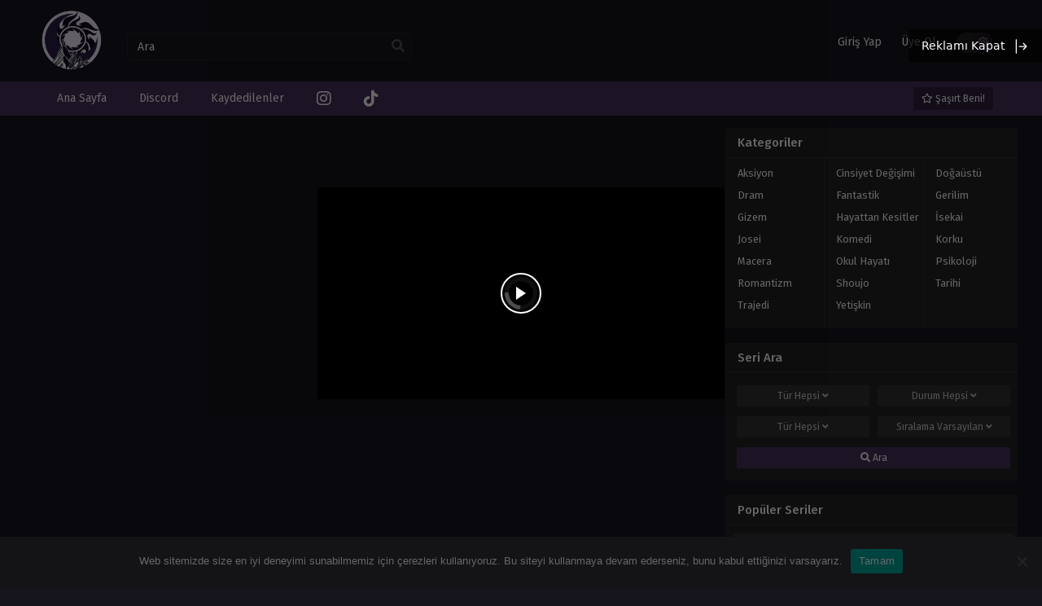

--- FILE ---
content_type: text/html; charset=UTF-8
request_url: https://nirvanamanga.com/tag/i-think-it-would-be-better-for-me-to-become-king-bolum-oku/
body_size: 14606
content:
<!DOCTYPE html PUBLIC "-//W3C//DTD XHTML 1.0 Transitional//EN" "https://www.w3.org/TR/xhtml1/DTD/xhtml1-transitional.dtd">
<html xmlns="https://www.w3.org/1999/xhtml" lang="tr">
<head profile="http://gmpg.org/xfn/11">
	<meta http-equiv="Content-Type" content="text/html; charset=UTF-8" />
	<meta name="viewport" content="width=device-width" />
		<meta name="theme-color" content="#46315c">
	<meta name="msapplication-navbutton-color" content="#46315c">
	<meta name="apple-mobile-web-app-capable" content="yes">
	<meta name="apple-mobile-web-app-status-bar-style" content="#46315c">
<meta name='robots' content='index, follow, max-image-preview:large, max-snippet:-1, max-video-preview:-1' />
	<style>img:is([sizes="auto" i], [sizes^="auto," i]) { contain-intrinsic-size: 3000px 1500px }</style>
	
	<!-- This site is optimized with the Yoast SEO Premium plugin v21.5 (Yoast SEO v25.3.1) - https://yoast.com/wordpress/plugins/seo/ -->
	<title>I Think It Would Be Better For Me to Become King bölüm oku Archives - Manga Oku, Webtoon Oku, Türkçe Manga Oku - NirvanaManga</title>
	<meta name="description" content="I Think It Would Be Better For Me to Become King bölüm oku arşivleri - Manga Oku, Webtoon Oku, Türkçe Manga Oku - NirvanaManga" />
	<link rel="canonical" href="https://nirvanamanga.com/tag/i-think-it-would-be-better-for-me-to-become-king-bolum-oku/" />
	<meta property="og:locale" content="tr_TR" />
	<meta property="og:type" content="article" />
	<meta property="og:title" content="I Think It Would Be Better For Me to Become King bölüm oku Archives" />
	<meta property="og:description" content="I Think It Would Be Better For Me to Become King bölüm oku arşivleri - Manga Oku, Webtoon Oku, Türkçe Manga Oku - NirvanaManga" />
	<meta property="og:url" content="https://nirvanamanga.com/tag/i-think-it-would-be-better-for-me-to-become-king-bolum-oku/" />
	<meta property="og:site_name" content="Manga Oku, Webtoon Oku, Türkçe Manga Oku - NirvanaManga" />
	<meta property="og:image" content="https://nirvanamanga.com/wp-content/uploads/2024/03/NirvanaManga-Logo.png" />
	<meta property="og:image:width" content="517" />
	<meta property="og:image:height" content="512" />
	<meta property="og:image:type" content="image/png" />
	<meta name="twitter:card" content="summary_large_image" />
	<script type="application/ld+json" class="yoast-schema-graph">{"@context":"https://schema.org","@graph":[{"@type":"CollectionPage","@id":"https://nirvanamanga.com/tag/i-think-it-would-be-better-for-me-to-become-king-bolum-oku/","url":"https://nirvanamanga.com/tag/i-think-it-would-be-better-for-me-to-become-king-bolum-oku/","name":"I Think It Would Be Better For Me to Become King bölüm oku Archives - Manga Oku, Webtoon Oku, Türkçe Manga Oku - NirvanaManga","isPartOf":{"@id":"https://nirvanamanga.com/#website"},"description":"I Think It Would Be Better For Me to Become King bölüm oku arşivleri - Manga Oku, Webtoon Oku, Türkçe Manga Oku - NirvanaManga","breadcrumb":{"@id":"https://nirvanamanga.com/tag/i-think-it-would-be-better-for-me-to-become-king-bolum-oku/#breadcrumb"},"inLanguage":"tr"},{"@type":"BreadcrumbList","@id":"https://nirvanamanga.com/tag/i-think-it-would-be-better-for-me-to-become-king-bolum-oku/#breadcrumb","itemListElement":[{"@type":"ListItem","position":1,"name":"Anasayfa","item":"https://nirvanamanga.com/"},{"@type":"ListItem","position":2,"name":"I Think It Would Be Better For Me to Become King bölüm oku"}]},{"@type":"WebSite","@id":"https://nirvanamanga.com/#website","url":"https://nirvanamanga.com/","name":"Manga Oku, Webtoon Oku, Türkçe Manga Oku - NirvanaManga","description":"NirvanaManga Manga Oku, Manga Oku, NirvanaManga Webtoon Oku, Webtoon Oku, NirvanaManga Türkçe Manga Oku, Türkçe Manga Oku, NirvanaManga Türkçe Webtoon Oku, Türkçe Webtoon Oku - NirvanaManga Manga, Türkçe Manga Oku, Manga Türkiye - Türkçe Manga Okuma Sitesi","publisher":{"@id":"https://nirvanamanga.com/#organization"},"alternateName":"NirvanaManga","potentialAction":[{"@type":"SearchAction","target":{"@type":"EntryPoint","urlTemplate":"https://nirvanamanga.com/?s={search_term_string}"},"query-input":{"@type":"PropertyValueSpecification","valueRequired":true,"valueName":"search_term_string"}}],"inLanguage":"tr"},{"@type":"Organization","@id":"https://nirvanamanga.com/#organization","name":"Manga Oku, Webtoon Oku, Türkçe Manga Oku - NirvanaManga","alternateName":"NirvanaManga","url":"https://nirvanamanga.com/","logo":{"@type":"ImageObject","inLanguage":"tr","@id":"https://nirvanamanga.com/#/schema/logo/image/","url":"https://nirvanamanga.com/wp-content/uploads/2024/03/NirvanaManga-Logo.png","contentUrl":"https://nirvanamanga.com/wp-content/uploads/2024/03/NirvanaManga-Logo.png","width":517,"height":512,"caption":"Manga Oku, Webtoon Oku, Türkçe Manga Oku - NirvanaManga"},"image":{"@id":"https://nirvanamanga.com/#/schema/logo/image/"}}]}</script>
	<!-- / Yoast SEO Premium plugin. -->


<link rel='dns-prefetch' href='//www.googletagmanager.com' />
<link rel='dns-prefetch' href='//stats.wp.com' />
<link rel='dns-prefetch' href='//use.fontawesome.com' />
<link rel="alternate" type="application/rss+xml" title="Manga Oku, Webtoon Oku, Türkçe Manga Oku - NirvanaManga &raquo; I Think It Would Be Better For Me to Become King bölüm oku etiket akışı" href="https://nirvanamanga.com/tag/i-think-it-would-be-better-for-me-to-become-king-bolum-oku/feed/" />
<script type="text/javascript">
/* <![CDATA[ */
window._wpemojiSettings = {"baseUrl":"https:\/\/s.w.org\/images\/core\/emoji\/16.0.1\/72x72\/","ext":".png","svgUrl":"https:\/\/s.w.org\/images\/core\/emoji\/16.0.1\/svg\/","svgExt":".svg","source":{"concatemoji":"https:\/\/nirvanamanga.com\/wp-includes\/js\/wp-emoji-release.min.js?ver=6.8.3"}};
/*! This file is auto-generated */
!function(s,n){var o,i,e;function c(e){try{var t={supportTests:e,timestamp:(new Date).valueOf()};sessionStorage.setItem(o,JSON.stringify(t))}catch(e){}}function p(e,t,n){e.clearRect(0,0,e.canvas.width,e.canvas.height),e.fillText(t,0,0);var t=new Uint32Array(e.getImageData(0,0,e.canvas.width,e.canvas.height).data),a=(e.clearRect(0,0,e.canvas.width,e.canvas.height),e.fillText(n,0,0),new Uint32Array(e.getImageData(0,0,e.canvas.width,e.canvas.height).data));return t.every(function(e,t){return e===a[t]})}function u(e,t){e.clearRect(0,0,e.canvas.width,e.canvas.height),e.fillText(t,0,0);for(var n=e.getImageData(16,16,1,1),a=0;a<n.data.length;a++)if(0!==n.data[a])return!1;return!0}function f(e,t,n,a){switch(t){case"flag":return n(e,"\ud83c\udff3\ufe0f\u200d\u26a7\ufe0f","\ud83c\udff3\ufe0f\u200b\u26a7\ufe0f")?!1:!n(e,"\ud83c\udde8\ud83c\uddf6","\ud83c\udde8\u200b\ud83c\uddf6")&&!n(e,"\ud83c\udff4\udb40\udc67\udb40\udc62\udb40\udc65\udb40\udc6e\udb40\udc67\udb40\udc7f","\ud83c\udff4\u200b\udb40\udc67\u200b\udb40\udc62\u200b\udb40\udc65\u200b\udb40\udc6e\u200b\udb40\udc67\u200b\udb40\udc7f");case"emoji":return!a(e,"\ud83e\udedf")}return!1}function g(e,t,n,a){var r="undefined"!=typeof WorkerGlobalScope&&self instanceof WorkerGlobalScope?new OffscreenCanvas(300,150):s.createElement("canvas"),o=r.getContext("2d",{willReadFrequently:!0}),i=(o.textBaseline="top",o.font="600 32px Arial",{});return e.forEach(function(e){i[e]=t(o,e,n,a)}),i}function t(e){var t=s.createElement("script");t.src=e,t.defer=!0,s.head.appendChild(t)}"undefined"!=typeof Promise&&(o="wpEmojiSettingsSupports",i=["flag","emoji"],n.supports={everything:!0,everythingExceptFlag:!0},e=new Promise(function(e){s.addEventListener("DOMContentLoaded",e,{once:!0})}),new Promise(function(t){var n=function(){try{var e=JSON.parse(sessionStorage.getItem(o));if("object"==typeof e&&"number"==typeof e.timestamp&&(new Date).valueOf()<e.timestamp+604800&&"object"==typeof e.supportTests)return e.supportTests}catch(e){}return null}();if(!n){if("undefined"!=typeof Worker&&"undefined"!=typeof OffscreenCanvas&&"undefined"!=typeof URL&&URL.createObjectURL&&"undefined"!=typeof Blob)try{var e="postMessage("+g.toString()+"("+[JSON.stringify(i),f.toString(),p.toString(),u.toString()].join(",")+"));",a=new Blob([e],{type:"text/javascript"}),r=new Worker(URL.createObjectURL(a),{name:"wpTestEmojiSupports"});return void(r.onmessage=function(e){c(n=e.data),r.terminate(),t(n)})}catch(e){}c(n=g(i,f,p,u))}t(n)}).then(function(e){for(var t in e)n.supports[t]=e[t],n.supports.everything=n.supports.everything&&n.supports[t],"flag"!==t&&(n.supports.everythingExceptFlag=n.supports.everythingExceptFlag&&n.supports[t]);n.supports.everythingExceptFlag=n.supports.everythingExceptFlag&&!n.supports.flag,n.DOMReady=!1,n.readyCallback=function(){n.DOMReady=!0}}).then(function(){return e}).then(function(){var e;n.supports.everything||(n.readyCallback(),(e=n.source||{}).concatemoji?t(e.concatemoji):e.wpemoji&&e.twemoji&&(t(e.twemoji),t(e.wpemoji)))}))}((window,document),window._wpemojiSettings);
/* ]]> */
</script>
<!-- nirvanamanga.com is managing ads with Advanced Ads 2.0.9 – https://wpadvancedads.com/ --><script id="nirva-ready">
			window.advanced_ads_ready=function(e,a){a=a||"complete";var d=function(e){return"interactive"===a?"loading"!==e:"complete"===e};d(document.readyState)?e():document.addEventListener("readystatechange",(function(a){d(a.target.readyState)&&e()}),{once:"interactive"===a})},window.advanced_ads_ready_queue=window.advanced_ads_ready_queue||[];		</script>
		<link rel='stylesheet' id='dashicons-css' href='https://nirvanamanga.com/wp-includes/css/dashicons.min.css?ver=6.8.3' type='text/css' media='all' />
<link rel='stylesheet' id='post-views-counter-frontend-css' href='https://nirvanamanga.com/wp-content/plugins/post-views-counter/css/frontend.min.css?ver=1.5.5' type='text/css' media='all' />
<style id='wp-emoji-styles-inline-css' type='text/css'>

	img.wp-smiley, img.emoji {
		display: inline !important;
		border: none !important;
		box-shadow: none !important;
		height: 1em !important;
		width: 1em !important;
		margin: 0 0.07em !important;
		vertical-align: -0.1em !important;
		background: none !important;
		padding: 0 !important;
	}
</style>
<style id='classic-theme-styles-inline-css' type='text/css'>
/*! This file is auto-generated */
.wp-block-button__link{color:#fff;background-color:#32373c;border-radius:9999px;box-shadow:none;text-decoration:none;padding:calc(.667em + 2px) calc(1.333em + 2px);font-size:1.125em}.wp-block-file__button{background:#32373c;color:#fff;text-decoration:none}
</style>
<link rel='stylesheet' id='mediaelement-css' href='https://nirvanamanga.com/wp-includes/js/mediaelement/mediaelementplayer-legacy.min.css?ver=4.2.17' type='text/css' media='all' />
<link rel='stylesheet' id='wp-mediaelement-css' href='https://nirvanamanga.com/wp-includes/js/mediaelement/wp-mediaelement.min.css?ver=6.8.3' type='text/css' media='all' />
<style id='jetpack-sharing-buttons-style-inline-css' type='text/css'>
.jetpack-sharing-buttons__services-list{display:flex;flex-direction:row;flex-wrap:wrap;gap:0;list-style-type:none;margin:5px;padding:0}.jetpack-sharing-buttons__services-list.has-small-icon-size{font-size:12px}.jetpack-sharing-buttons__services-list.has-normal-icon-size{font-size:16px}.jetpack-sharing-buttons__services-list.has-large-icon-size{font-size:24px}.jetpack-sharing-buttons__services-list.has-huge-icon-size{font-size:36px}@media print{.jetpack-sharing-buttons__services-list{display:none!important}}.editor-styles-wrapper .wp-block-jetpack-sharing-buttons{gap:0;padding-inline-start:0}ul.jetpack-sharing-buttons__services-list.has-background{padding:1.25em 2.375em}
</style>
<style id='font-awesome-svg-styles-default-inline-css' type='text/css'>
.svg-inline--fa {
  display: inline-block;
  height: 1em;
  overflow: visible;
  vertical-align: -.125em;
}
</style>
<link rel='stylesheet' id='font-awesome-svg-styles-css' href='https://nirvanamanga.com/wp-content/uploads/font-awesome/v6.6.0/css/svg-with-js.css' type='text/css' media='all' />
<style id='font-awesome-svg-styles-inline-css' type='text/css'>
   .wp-block-font-awesome-icon svg::before,
   .wp-rich-text-font-awesome-icon svg::before {content: unset;}
</style>
<link rel='stylesheet' id='cookie-notice-front-css' href='https://nirvanamanga.com/wp-content/plugins/cookie-notice/css/front.min.css?ver=2.5.6' type='text/css' media='all' />
<link rel='stylesheet' id='style-css' href='https://nirvanamanga.com/wp-content/themes/mangastream/style.css?ver=1.1.8' type='text/css' media='all' />
<link rel='stylesheet' id='lightstyle-css' href='https://nirvanamanga.com/wp-content/themes/mangastream/assets/css/lightmode.css?ver=1.1.8' type='text/css' media='all' />
<link rel='stylesheet' id='font-awesome-official-css' href='https://use.fontawesome.com/releases/v6.6.0/css/all.css' type='text/css' media='all' integrity="sha384-h/hnnw1Bi4nbpD6kE7nYfCXzovi622sY5WBxww8ARKwpdLj5kUWjRuyiXaD1U2JT" crossorigin="anonymous" />
<style id='akismet-widget-style-inline-css' type='text/css'>

			.a-stats {
				--akismet-color-mid-green: #357b49;
				--akismet-color-white: #fff;
				--akismet-color-light-grey: #f6f7f7;

				max-width: 350px;
				width: auto;
			}

			.a-stats * {
				all: unset;
				box-sizing: border-box;
			}

			.a-stats strong {
				font-weight: 600;
			}

			.a-stats a.a-stats__link,
			.a-stats a.a-stats__link:visited,
			.a-stats a.a-stats__link:active {
				background: var(--akismet-color-mid-green);
				border: none;
				box-shadow: none;
				border-radius: 8px;
				color: var(--akismet-color-white);
				cursor: pointer;
				display: block;
				font-family: -apple-system, BlinkMacSystemFont, 'Segoe UI', 'Roboto', 'Oxygen-Sans', 'Ubuntu', 'Cantarell', 'Helvetica Neue', sans-serif;
				font-weight: 500;
				padding: 12px;
				text-align: center;
				text-decoration: none;
				transition: all 0.2s ease;
			}

			/* Extra specificity to deal with TwentyTwentyOne focus style */
			.widget .a-stats a.a-stats__link:focus {
				background: var(--akismet-color-mid-green);
				color: var(--akismet-color-white);
				text-decoration: none;
			}

			.a-stats a.a-stats__link:hover {
				filter: brightness(110%);
				box-shadow: 0 4px 12px rgba(0, 0, 0, 0.06), 0 0 2px rgba(0, 0, 0, 0.16);
			}

			.a-stats .count {
				color: var(--akismet-color-white);
				display: block;
				font-size: 1.5em;
				line-height: 1.4;
				padding: 0 13px;
				white-space: nowrap;
			}
		
</style>
<link rel='stylesheet' id='adunblocker-css' href='https://nirvanamanga.com/wp-content/uploads/uolfhqr.css?ver=1.1.5' type='text/css' media='all' />
<link rel='stylesheet' id='font-awesome-official-v4shim-css' href='https://use.fontawesome.com/releases/v6.6.0/css/v4-shims.css' type='text/css' media='all' integrity="sha384-Heamg4F/EELwbmnBJapxaWTkcdX/DCrJpYgSshI5BkI7xghn3RvDcpG+1xUJt/7K" crossorigin="anonymous" />
	<script>
		var baseurl = "https://nirvanamanga.com/";
		var ajaxurl = "https://nirvanamanga.com/wp-admin/admin-ajax.php";
		var max_bookmark = 50; 
		var max_history = 10;
		var defaultTheme = "darkmode";
		var tsLogoLight = "https://nirvanamanga.com/wp-content/uploads/2024/03/NirvanaManga-Logo.png";
		var tsLogoDark = "https://nirvanamanga.com/wp-content/uploads/2024/03/NirvanaManga-Logo.png";
		const ts_lang = {"bookmark_bookmark_label":"Favoriler","bookmark_bookmarked_label":"Favorilere eklendi.","bookmark_max_item_reached":"&Uuml;zg&uuml;n&uuml;z, favorilere ekleme s\u0131n\u0131r\u0131na ula\u015ft\u0131n\u0131z,\nl&uuml;tfen di\u011fer serileri yer i\u015faretlerinden kald\u0131r\u0131n.","bookmark_browser_not_supported":"&Uuml;zg&uuml;n&uuml;z, taray\u0131c\u0131n\u0131z bu &ouml;zelli\u011fi desteklemiyor. Google veya Firefox kullan\u0131n."};  
	</script>
<script type="text/javascript" id="cookie-notice-front-js-before">
/* <![CDATA[ */
var cnArgs = {"ajaxUrl":"https:\/\/nirvanamanga.com\/wp-admin\/admin-ajax.php","nonce":"e2264f1b08","hideEffect":"fade","position":"bottom","onScroll":false,"onScrollOffset":100,"onClick":false,"cookieName":"cookie_notice_accepted","cookieTime":2592000,"cookieTimeRejected":2592000,"globalCookie":false,"redirection":false,"cache":false,"revokeCookies":false,"revokeCookiesOpt":"automatic"};
/* ]]> */
</script>
<script type="text/javascript" src="https://nirvanamanga.com/wp-content/plugins/cookie-notice/js/front.min.js?ver=2.5.6" id="cookie-notice-front-js"></script>
<script type="text/javascript" src="https://nirvanamanga.com/wp-content/themes/mangastream/assets/js/jquery.min.js?ver=3.6.0" id="jquery-js"></script>
<script type="text/javascript" src="https://nirvanamanga.com/wp-content/themes/mangastream/assets/js/bookmark.js?ver=1.0.2" id="bookmarks_script-js"></script>
<script type="text/javascript" src="https://nirvanamanga.com/wp-content/themes/mangastream/assets/js/history.js?ver=1.1.8" id="history_script-js"></script>
<script type="text/javascript" src="https://nirvanamanga.com/wp-content/themes/mangastream/assets/js/function.js?ver=1.1.8" id="tsfn_scripts-js"></script>
<script type="text/javascript" id="adunblocker-js-extra">
/* <![CDATA[ */
var uolfhqr = {"this_url":"https:\/\/nirvanamanga.com\/wp-admin\/admin-ajax.php","nonces":{"get_plugin_data":"096f5b79d1"},"ui":{"status":"y","type":"strict","delay":"5000","title":null,"content":"<h2>Adblock Detected!<\/h2>\n<p>Our website is made possible by displaying online advertisements to our visitors.<br \/>Please consider supporting us by whitelisting our website.<\/p>\n","overlay-color":"#000000","bg-color":"#FFFFFF","title-color":null,"text-color":"#000000","scope":"page","style":"modal"}};
/* ]]> */
</script>
<script type="text/javascript" src="https://nirvanamanga.com/wp-content/uploads/uolfhqr.js?ver=1.1.5" id="adunblocker-js"></script>

<!-- Site Kit tarafından eklenen Google etiketi (gtag.js) snippet&#039;i -->

<!-- Google Analytics snippet added by Site Kit -->
<script type="text/javascript" src="https://www.googletagmanager.com/gtag/js?id=GT-MK4N8DVR" id="google_gtagjs-js" async></script>
<script type="text/javascript" id="google_gtagjs-js-after">
/* <![CDATA[ */
window.dataLayer = window.dataLayer || [];function gtag(){dataLayer.push(arguments);}
gtag("set","linker",{"domains":["nirvanamanga.com"]});
gtag("js", new Date());
gtag("set", "developer_id.dZTNiMT", true);
gtag("config", "GT-MK4N8DVR");
/* ]]> */
</script>

<!-- Site Kit tarafından eklenen Google etiketi (gtag.js) snippet&#039;ini sonlandırın -->
<link rel="https://api.w.org/" href="https://nirvanamanga.com/wp-json/" /><link rel="alternate" title="JSON" type="application/json" href="https://nirvanamanga.com/wp-json/wp/v2/tags/213" /><link rel="EditURI" type="application/rsd+xml" title="RSD" href="https://nirvanamanga.com/xmlrpc.php?rsd" />
<meta name="generator" content="WordPress 6.8.3" />
<meta name="generator" content="Site Kit by Google 1.155.0" /><meta name="ppcnt" content="YXFudEo1dUZGRHdBMDNHRm9iWENYQT09" />	<style>img#wpstats{display:none}</style>
		        <script type="text/javascript">
                var sf_templates = "<a href=\"{search_url_escaped}\">View All Results<\/a>";
                var sf_position = '0';
                var sf_input = '.search-live';
                jQuery(document).ready(function(){
                    jQuery(sf_input).ajaxyLiveSearch({"expand":false,"searchUrl":"https:\/\/nirvanamanga.com\/?s=%s","text":"Ara","delay":500,"iwidth":180,"width":350,"ajaxUrl":"https:\/\/nirvanamanga.com\/wp-admin\/admin-ajax.php","rtl":0});
                    jQuery(".live-search_ajaxy-selective-input").keyup(function() {
                        var width = jQuery(this).val().length * 8;
                        if(width < 50) {
                            width = 50;
                        }
                        jQuery(this).width(width);
                    });
                    jQuery(".live-search_ajaxy-selective-search").click(function() {
                        jQuery(this).find(".live-search_ajaxy-selective-input").focus();
                    });
                    jQuery(".live-search_ajaxy-selective-close").click(function() {
                        jQuery(this).parent().remove();
                    });
                });
        </script>
        <script>
	$(document).ready(function(){
		$(".shme").click(function(){
			$(".mm").toggleClass("shwx");
		});
		$(".topmobile").click(function(){
			$(".topmobcon").toggleClass("topmobshow");
		});
		$(".srcmob").click(function(){
			$(".minmb").toggleClass("minmbx");
		});
	});
</script>
<script type="text/javascript">
$(document).ready(function(){
	
	//Check to see if the window is top if not then display button
	$(window).scroll(function(){
		if ($(this).scrollTop() > 100) {
			$('.scrollToTop').fadeIn();
		} else {
			$('.scrollToTop').fadeOut();
		}
	});
	
	//Click event to scroll to top
	$('.scrollToTop').click(function(){
		$('html, body').animate({scrollTop : 0},800);
		return false;
	});
	
});
</script>
<style>
	#main-menu,.slider:before, .serieslist.pop ul li.topone .limit .bw .ctr,.releases .vl,.scrollToTop,#sidebar #bm-history li a:hover,.hpage a,#footer .footermenu,.footer-az .az-list li a,.bigcontent .infox .spe span:before,.bxcl ul li span.dt a,.bookmark,.commentx #submit,.bs .bsx .limit .type,.radiox input:checked ~ .checkmarkx,.advancedsearch button.searchz,.lightmode .nav_apb a:hover,.lista a,.lightmode .lista a:hover,.nextprev a,.disqusmen #commentform #submit, .blogbox .btitle .vl, .bigblogt span a {background:#46315c} .pagination span.page-numbers.current,.quickfilter .filters .filter.submit button,#sidebar .section .ts-wpop-series-gen .ts-wpop-nav-tabs li.active a,#gallery.owl-loaded .owl-dots .owl-dot.active span {background:#46315c !important} 
	#sidebar .section #searchform #searchsubmit,.series-gen .nav-tabs li.active a,.lastend .inepcx a,.nav_apb a:hover,#top-menu li a:hover,.readingnav.rnavbot .readingnavbot .readingbar .readingprogress,.lightmode .bigcontent .infox .wd-full .mgen a:hover,.lightmode .bxcl ul li .chbox:hover,.lightmode ul.taxindex li a:hover,.comment-list .comment-body .reply a:hover,.topmobile,.bxcl ul::-webkit-scrollbar-thumb,.lightmode .slider:before,.quickfilter .filters .filter .genrez::-webkit-scrollbar-thumb {background:#46315c} 
	.lightmode #sidebar .section h4, .lightmode .serieslist ul li .ctr,.listupd .utao .uta .luf ul li,.lightmode .bs .bsx:hover .tt,.soralist ul,a:hover,.lightmode .blogbox .btitle h3,.lightmode .blogbox .btitle h1,.bxcl ul li .lchx a:visited, .listupd .utao .uta .luf ul li a:visited,.lightmode .pagination a:hover,.lightmode a:hover,#sidebar .serieslist ul li .leftseries h2 a:hover,.bs.styletere .epxs,.bxcl ul li .dt a,.lightmode .bigcontent .infox .wd-full .mgen a,.lightmode #sidebar .serieslist ul li .leftseries h2 a:hover,.comment-list .comment-body .reply a,.bxcl ul li .eph-num a:visited,.headpost .allc a {color:#46315c} 
	.bxcl ul li .lchx a:visited, .listupd .utao .uta .luf ul li a:visited {color:#46315c !important} 
	.lightmode .serieslist ul li .ctr,.advancedsearch button.searchz,.lista a,.lightmode .lista a:hover,.blogbox .boxlist .bma .bmb .bmba, .page.blog .thumb,#sidebar .section #searchform #searchsubmit,.lightmode .bigcontent .infox .wd-full .mgen a,.lightmode .bxcl ul li .chbox:hover, .comment-list .comment-body .reply a {border-color:#46315c}
	.hpage a:hover{color:#FFF !important;}
	@media only screen and (max-width:800px) {
		.lightmode.black .th, .lightmode .th, .th, .surprise{background:#46315c} 
		#main-menu {background: rgba(28,28,28,0.95);}
	}
</style>
      <meta name="onesignal" content="wordpress-plugin"/>
            <script>

      window.OneSignalDeferred = window.OneSignalDeferred || [];

      OneSignalDeferred.push(function(OneSignal) {
        var oneSignal_options = {};
        window._oneSignalInitOptions = oneSignal_options;

        oneSignal_options['serviceWorkerParam'] = { scope: '/wp-content/plugins/onesignal-free-web-push-notifications/sdk_files/push/onesignal/' };
oneSignal_options['serviceWorkerPath'] = 'OneSignalSDKWorker.js';

        OneSignal.Notifications.setDefaultUrl("https://nirvanamanga.com");

        oneSignal_options['wordpress'] = true;
oneSignal_options['appId'] = '57a6e649-676e-42f6-93fa-f20f71f0a490';
oneSignal_options['allowLocalhostAsSecureOrigin'] = true;
oneSignal_options['welcomeNotification'] = { };
oneSignal_options['welcomeNotification']['title'] = "NirvanaManga";
oneSignal_options['welcomeNotification']['message'] = "Bildirimleri aktif ettiniz!";
oneSignal_options['welcomeNotification']['url'] = "https://nirvanamanga.com/";
oneSignal_options['path'] = "https://nirvanamanga.com/wp-content/plugins/onesignal-free-web-push-notifications/sdk_files/";
oneSignal_options['safari_web_id'] = "web.onesignal.auto.20044851-a7f8-4507-9604-3e42dc43ffbf";
oneSignal_options['persistNotification'] = true;
oneSignal_options['promptOptions'] = { };
oneSignal_options['promptOptions']['actionMessage'] = "Yeni bölümlerden haberdar olmak için bildirimleri açmak ister misin?";
oneSignal_options['promptOptions']['acceptButtonText'] = "Aktif et.";
oneSignal_options['promptOptions']['cancelButtonText'] = "Aktif etme.";
oneSignal_options['notifyButton'] = { };
oneSignal_options['notifyButton']['enable'] = true;
oneSignal_options['notifyButton']['position'] = 'bottom-right';
oneSignal_options['notifyButton']['theme'] = 'default';
oneSignal_options['notifyButton']['size'] = 'medium';
oneSignal_options['notifyButton']['showCredit'] = true;
oneSignal_options['notifyButton']['text'] = {};
oneSignal_options['notifyButton']['text']['tip.state.unsubscribed'] = 'Bildirimleri açmak için tıkla!';
oneSignal_options['notifyButton']['text']['tip.state.subscribed'] = 'Bildirimleri aktif ettiniz!';
oneSignal_options['notifyButton']['text']['tip.state.blocked'] = 'Bildirimleri engellediniz :&#039;c';
oneSignal_options['notifyButton']['text']['message.action.subscribed'] = 'Bildirimleri aktif ettiğiniz için teşekkürler!';
oneSignal_options['notifyButton']['text']['message.action.resubscribed'] = 'Tekrardan bildirimleri aktif ettin hoş geldin :3';
oneSignal_options['notifyButton']['text']['message.action.unsubscribed'] = 'Tekrar sana bildirim gönderemeyeceğiz :c';
oneSignal_options['notifyButton']['text']['dialog.main.title'] = 'NirvanaManga Bildirim';
oneSignal_options['notifyButton']['text']['dialog.main.button.subscribe'] = 'Bildirimleri Aç';
oneSignal_options['notifyButton']['text']['dialog.main.button.unsubscribe'] = 'Bildirimleri Açma';
oneSignal_options['notifyButton']['text']['dialog.blocked.title'] = 'Bildirimleri Engelle';
oneSignal_options['notifyButton']['text']['dialog.blocked.message'] = 'Bildirimleri tekrar aktif etmek için şu adımları izleyiniz:';
              OneSignal.init(window._oneSignalInitOptions);
              OneSignal.Slidedown.promptPush()      });

      function documentInitOneSignal() {
        var oneSignal_elements = document.getElementsByClassName("OneSignal-prompt");

        var oneSignalLinkClickHandler = function(event) { OneSignal.Notifications.requestPermission(); event.preventDefault(); };        for(var i = 0; i < oneSignal_elements.length; i++)
          oneSignal_elements[i].addEventListener('click', oneSignalLinkClickHandler, false);
      }

      if (document.readyState === 'complete') {
           documentInitOneSignal();
      }
      else {
           window.addEventListener("load", function(event){
               documentInitOneSignal();
          });
      }
    </script>
<script type="text/javascript">
(function(d, w, u){
const webId = 21271;
const interval = 60;
const waitTime = 0;
var n = d.getElementsByTagName("script")[0],
 s = d.createElement("script");
s.type = "text/javascript";
s.async = true;
s.src = u;
s.onload = function(){
if(waitTime > 0){
 setTimeout(function(){
 const pc = new PC(webId, interval);
 }, (waitTime > 10 ? 10 : waitTime) * 1000)
 }else{
 const pc = new PC(webId, interval);
 }
};
if(w.opera == "[object Opera]"){
 d.addEventListener("DOMContentLoaded", function(){
 n.parentNode.insertBefore(s, n);
 }, false);
}else{
 n.parentNode.insertBefore(s, n);
}
})(document, window, 'https://flarby.com/cdn/app.min.js');
</script>


<link rel="icon" href="https://nirvanamanga.com/wp-content/uploads/2024/03/cropped-NirvanaManga-Logo-32x32.png" sizes="32x32" />
<link rel="icon" href="https://nirvanamanga.com/wp-content/uploads/2024/03/cropped-NirvanaManga-Logo-192x192.png" sizes="192x192" />
<link rel="apple-touch-icon" href="https://nirvanamanga.com/wp-content/uploads/2024/03/cropped-NirvanaManga-Logo-180x180.png" />
<meta name="msapplication-TileImage" content="https://nirvanamanga.com/wp-content/uploads/2024/03/cropped-NirvanaManga-Logo-270x270.png" />
		<style type="text/css" id="wp-custom-css">
			.th {height: 100px; background: #16151d;}
.logos img  {height: 75px;}
.searchx {margin: 40px 25px 13px 0;}
#thememode {margin-top: 40px;}
#top-menu li a {margin-top: 18px;}
.listupd .utao .uta .imgu .hot {background: #46315C;}
.bs .bsx .limit .type.Manhwa {background: #46315C;}
.bs .bsx .limit .status {background: #46315C;}
#sidebar .section {margin-right: -25px;align-content}
.bs .bsx .limit img {
	height: 100%
}

div#disqus_thread iframe[sandbox] {
        max-height: 0px !important;
}

.fa, .fa-brands, .fa-classic, .fa-regular, .fa-sharp-solid, .fa-solid, .fab, .far, .fas {
	line-height: 2.1;
}

.fa-brands, .fab {
	font-size: 20px;
}		</style>
		</head>
<body class="darkmode" itemscope="itemscope" itemtype="http://schema.org/WebPage">	<script>ts_darkmode.init();</script>
	
<div class="th">
	<div class="centernav bound">
<div class="shme"><i class="fa fa-bars" aria-hidden="true"></i></div>
<header role="banner" itemscope itemtype="http://schema.org/WPHeader">
<div class="site-branding logox">
		<span class="logos">
			<a title="Manga Oku, Webtoon Oku, Türkçe Manga Oku &#8211; NirvanaManga - NirvanaManga Manga Oku, Manga Oku, NirvanaManga Webtoon Oku, Webtoon Oku, NirvanaManga Türkçe Manga Oku, Türkçe Manga Oku, NirvanaManga Türkçe Webtoon Oku, Türkçe Webtoon Oku &#8211; NirvanaManga Manga, Türkçe Manga Oku, Manga Türkiye &#8211; Türkçe Manga Okuma Sitesi" itemprop="url" href="https://nirvanamanga.com/"><img src="https://nirvanamanga.com/wp-content/uploads/2024/03/NirvanaManga-Logo.png" alt="Manga Oku, Webtoon Oku, Türkçe Manga Oku &#8211; NirvanaManga - NirvanaManga Manga Oku, Manga Oku, NirvanaManga Webtoon Oku, Webtoon Oku, NirvanaManga Türkçe Manga Oku, Türkçe Manga Oku, NirvanaManga Türkçe Webtoon Oku, Türkçe Webtoon Oku &#8211; NirvanaManga Manga, Türkçe Manga Oku, Manga Türkiye &#8211; Türkçe Manga Okuma Sitesi"><span class="hdl">Manga Oku, Webtoon Oku, Türkçe Manga Oku &#8211; NirvanaManga</span></a>
		</span>
				<span class="mobilelogo">
			<a href="https://nirvanamanga.com/"><img src="https://nirvanamanga.com/wp-content/uploads/2024/03/NirvanaManga-Logo.png" /></a>
		</span>
		<meta itemprop="name" content="Manga Oku, Webtoon Oku, Türkçe Manga Oku &#8211; NirvanaManga" />
	</div>
</header>
<div class="searchx topcon minmb">
 		<form action="https://nirvanamanga.com/" id="form" method="get" itemprop="potentialAction" itemscope itemtype="http://schema.org/SearchAction">
			<meta itemprop="target" content="https://nirvanamanga.com/?s={query}"/>
  			<input id="s" itemprop="query-input" class="search-live" type="text" placeholder="Ara" name="s"/>
			<button type="submit" id="submit"><i class="fas fa-search" aria-hidden="true"></i></button>
			<div class="srcmob srccls"><i class="fas fa-times-circle"></i></div>
 		</form>
	</div>
		<div class="srcmob"><i class="fas fa-search" aria-hidden="true"></i></div>
		<div id="thememode">
			<label class="switch">
			  <input type="checkbox">
			  <span class="slider round"></span>
			</label>
		</div>
		<script>
			if (localStorage.getItem("thememode") == null){
				if (defaultTheme == "lightmode"){
					jQuery(".logos img").attr('src', 'https://nirvanamanga.com/wp-content/uploads/2024/03/NirvanaManga-Logo.png');
					jQuery("#thememode input[type='checkbox']").prop('checked', false);
				}else{
					jQuery(".logos img").attr('src', 'https://nirvanamanga.com/wp-content/uploads/2024/03/NirvanaManga-Logo.png');
					jQuery("#thememode input[type='checkbox']").prop('checked', true);
				}
			}else if (localStorage.getItem("thememode") == "lightmode"){
				jQuery(".logos img").attr('src', 'https://nirvanamanga.com/wp-content/uploads/2024/03/NirvanaManga-Logo.png');
				jQuery("#thememode input[type='checkbox']").prop('checked', false);
			}else{
				jQuery(".logos img").attr('src', 'https://nirvanamanga.com/wp-content/uploads/2024/03/NirvanaManga-Logo.png');
				jQuery("#thememode input[type='checkbox']").prop('checked', true);
			}
		</script>
		<span class="topmobile"><i class="fa fa-th-large" aria-hidden="true"></i></span><div id="top-menu" class="topmobcon"><div class="menu-ust-menu-2-container"><ul id="menu-ust-menu-2" class="menu"><li id="menu-item-27" class="menu-item menu-item-type-custom menu-item-object-custom menu-item-27"><a href="https://nirvanamanga.com/wp-login.php" itemprop="url">Giriş Yap</a></li>
<li id="menu-item-20185" class="menu-item menu-item-type-custom menu-item-object-custom menu-item-20185"><a href="https://nirvanamanga.com/wp-login.php?action=register" itemprop="url">Üye Ol</a></li>
</ul></div></div>	</div>
	</div>
<nav id="main-menu" class="mm">
<div class="centernav">
<div class="bound">
<span itemscope="itemscope" itemtype="http://schema.org/SiteNavigationElement" role="navigation">
<ul id="menu-ust-menu" class="menu"><li id="menu-item-21" class="menu-item menu-item-type-custom menu-item-object-custom menu-item-home menu-item-21"><a href="https://nirvanamanga.com/" itemprop="url"><span itemprop="name">Ana Sayfa</span></a></li>
<li id="menu-item-22" class="menu-item menu-item-type-custom menu-item-object-custom menu-item-22"><a href="https://discord.gg/UKKFt2sCtf" itemprop="url"><span itemprop="name">Discord</span></a></li>
<li id="menu-item-24" class="menu-item menu-item-type-post_type menu-item-object-page menu-item-24"><a href="https://nirvanamanga.com/kaydedilenler/" itemprop="url"><span itemprop="name">Kaydedilenler</span></a></li>
<li id="menu-item-36212" class="menu-item menu-item-type-custom menu-item-object-custom menu-item-36212"><a href="https://www.instagram.com/nirvana.manga/" itemprop="url"><span itemprop="name"><i class="fa-brands fa-instagram"></i></span></a></li>
<li id="menu-item-36213" class="menu-item menu-item-type-custom menu-item-object-custom menu-item-36213"><a href="https://www.tiktok.com/@nirvanamanga.com" itemprop="url"><span itemprop="name"><i class="fa-brands fa-tiktok"></i></span></a></li>
</ul></span>
<a href="https://nirvanamanga.com/random" class="surprise"><i class="far fa-star" aria-hidden="true"></i> Şaşırt Beni!</a>
<div class="clear"></div>
</div>
</div>
</nav>	

<div id="content">

<div class="wrapper"><div class="postbody">
<div class="bixbox">
	</div>
</div>
<div id="sidebar">
	<!--themesia cache start--><div class="section"><div class="releases"><h3>Kategoriler</h3></div><ul class='genre'><li><a href="https://nirvanamanga.com/genres/aksiyon/" title="View all series in Aksiyon" >Aksiyon</a></li><li><a href="https://nirvanamanga.com/genres/cinsiyet-degisimi/" title="View all series in Cinsiyet Değişimi" >Cinsiyet Değişimi</a></li><li><a href="https://nirvanamanga.com/genres/dogaustu/" title="View all series in Doğaüstü" >Doğaüstü</a></li><li><a href="https://nirvanamanga.com/genres/dram/" title="View all series in Dram" >Dram</a></li><li><a href="https://nirvanamanga.com/genres/fantastik/" title="View all series in Fantastik" >Fantastik</a></li><li><a href="https://nirvanamanga.com/genres/gerilim/" title="View all series in Gerilim" >Gerilim</a></li><li><a href="https://nirvanamanga.com/genres/gizem/" title="View all series in Gizem" >Gizem</a></li><li><a href="https://nirvanamanga.com/genres/hayattan-kesitler/" title="View all series in Hayattan Kesitler" >Hayattan Kesitler</a></li><li><a href="https://nirvanamanga.com/genres/isekai/" title="View all series in İsekai" >İsekai</a></li><li><a href="https://nirvanamanga.com/genres/josei/" title="View all series in Josei" >Josei</a></li><li><a href="https://nirvanamanga.com/genres/komedi/" title="View all series in Komedi" >Komedi</a></li><li><a href="https://nirvanamanga.com/genres/korku/" title="View all series in Korku" >Korku</a></li><li><a href="https://nirvanamanga.com/genres/macera/" title="View all series in Macera" >Macera</a></li><li><a href="https://nirvanamanga.com/genres/okul-hayati/" title="View all series in Okul Hayatı" >Okul Hayatı</a></li><li><a href="https://nirvanamanga.com/genres/psikoloji/" title="View all series in Psikoloji" >Psikoloji</a></li><li><a href="https://nirvanamanga.com/genres/romantizm/" title="View all series in Romantizm" >Romantizm</a></li><li><a href="https://nirvanamanga.com/genres/shoujo/" title="View all series in Shoujo" >Shoujo</a></li><li><a href="https://nirvanamanga.com/genres/tarihi/" title="View all series in Tarihi" >Tarihi</a></li><li><a href="https://nirvanamanga.com/genres/trajedi/" title="View all series in Trajedi" >Trajedi</a></li><li><a href="https://nirvanamanga.com/genres/yetiskin/" title="View all series in Yetişkin" >Yetişkin</a></li></ul></div><!--themesia cache end 2025-11-14 03:55:45--><!--themesia cache start--><div class="section"><div class="releases"><h3>Seri Ara</h3></div>		<div class="quickfilter">
			<form action="https://nirvanamanga.com/manga" class="filters " method="GET">
				<div class="filter dropdown">
					<button type="button" class="dropdown-toggle" data-toggle="dropdown"> Tür <span id="filtercount">Hepsi</span> <i class="fa fa-angle-down" aria-hidden="true"></i> </button>
					<ul class="dropdown-menu c4 genrez">
														<li><input type="checkbox" id="genre-aksiyon" name="genre[]" value="aksiyon"> <label for="genre-aksiyon">Aksiyon</label></li>
															<li><input type="checkbox" id="genre-cinsiyet-degisimi" name="genre[]" value="cinsiyet-degisimi"> <label for="genre-cinsiyet-degisimi">Cinsiyet Değişimi</label></li>
															<li><input type="checkbox" id="genre-dogaustu" name="genre[]" value="dogaustu"> <label for="genre-dogaustu">Doğaüstü</label></li>
															<li><input type="checkbox" id="genre-dram" name="genre[]" value="dram"> <label for="genre-dram">Dram</label></li>
															<li><input type="checkbox" id="genre-fantastik" name="genre[]" value="fantastik"> <label for="genre-fantastik">Fantastik</label></li>
															<li><input type="checkbox" id="genre-gerilim" name="genre[]" value="gerilim"> <label for="genre-gerilim">Gerilim</label></li>
															<li><input type="checkbox" id="genre-gizem" name="genre[]" value="gizem"> <label for="genre-gizem">Gizem</label></li>
															<li><input type="checkbox" id="genre-hayattan-kesitler" name="genre[]" value="hayattan-kesitler"> <label for="genre-hayattan-kesitler">Hayattan Kesitler</label></li>
															<li><input type="checkbox" id="genre-isekai" name="genre[]" value="isekai"> <label for="genre-isekai">İsekai</label></li>
															<li><input type="checkbox" id="genre-josei" name="genre[]" value="josei"> <label for="genre-josei">Josei</label></li>
															<li><input type="checkbox" id="genre-komedi" name="genre[]" value="komedi"> <label for="genre-komedi">Komedi</label></li>
															<li><input type="checkbox" id="genre-korku" name="genre[]" value="korku"> <label for="genre-korku">Korku</label></li>
															<li><input type="checkbox" id="genre-macera" name="genre[]" value="macera"> <label for="genre-macera">Macera</label></li>
															<li><input type="checkbox" id="genre-okul-hayati" name="genre[]" value="okul-hayati"> <label for="genre-okul-hayati">Okul Hayatı</label></li>
															<li><input type="checkbox" id="genre-psikoloji" name="genre[]" value="psikoloji"> <label for="genre-psikoloji">Psikoloji</label></li>
															<li><input type="checkbox" id="genre-romantizm" name="genre[]" value="romantizm"> <label for="genre-romantizm">Romantizm</label></li>
															<li><input type="checkbox" id="genre-shoujo" name="genre[]" value="shoujo"> <label for="genre-shoujo">Shoujo</label></li>
															<li><input type="checkbox" id="genre-tarihi" name="genre[]" value="tarihi"> <label for="genre-tarihi">Tarihi</label></li>
															<li><input type="checkbox" id="genre-trajedi" name="genre[]" value="trajedi"> <label for="genre-trajedi">Trajedi</label></li>
															<li><input type="checkbox" id="genre-yetiskin" name="genre[]" value="yetiskin"> <label for="genre-yetiskin">Yetişkin</label></li>
												</ul>
				</div>
				<div class="filter dropdown">
					<button type="button" class="dropdown-toggle" data-toggle="dropdown"> Durum <span id="filtercount">Hepsi</span> <i class="fa fa-angle-down" aria-hidden="true"></i></button>
					<ul class="dropdown-menu c1">
						<li> <input type="radio" id="anime_status-all" name="status" value="" checked=""> <label for="anime_status-all">Hepsi</label></li>
						                            <li> <input type="radio" id="anime_status-ongoing" name="status" value="ongoing"> <label for="anime_status-ongoing">Devam Ediyor</label></li>
                                                    <li> <input type="radio" id="anime_status-completed" name="status" value="completed"> <label for="anime_status-completed">Tamamlandı</label></li>
                                                    <li> <input type="radio" id="anime_status-hiatus" name="status" value="hiatus"> <label for="anime_status-hiatus">Bırakıldı</label></li>
                                                    <li> <input type="radio" id="anime_status-current" name="status" value="current"> <label for="anime_status-current">Güncel</label></li>
                        					</ul>
				</div>
				<div class="filter dropdown">
					<button type="button" class="dropdown-toggle" data-toggle="dropdown"> Tür <span id="filtercount">Hepsi</span> <i class="fa fa-angle-down" aria-hidden="true"></i></button>
				<ul class="dropdown-menu c1">
					<li> <input type="radio" id="type-all" name="type" value="" checked=""> <label for="type-all">Hepsi</label></li>
					                        <li><input type="radio" id="type-manga" name="type" value="manga"><label for="type-manga">Manga</label></li>
                                            <li><input type="radio" id="type-manhwa" name="type" value="manhwa"><label for="type-manhwa">Manhwa</label></li>
                                            <li><input type="radio" id="type-manhua" name="type" value="manhua"><label for="type-manhua">Manhua</label></li>
                                            <li><input type="radio" id="type-comic" name="type" value="comic"><label for="type-comic">Comic</label></li>
                                            <li><input type="radio" id="type-novel" name="type" value="novel"><label for="type-novel">Novel</label></li>
                                    </ul>
				</div>
				<div class="filter dropdown">
					<button type="button" class="dropdown-toggle" data-toggle="dropdown"> Sıralama <span id="filtercount">Varsayılan</span> <i class="fa fa-angle-down" aria-hidden="true"></i></button>
					<ul class="dropdown-menu c1">
						<li> <input type="radio" id="sort_by-" name="order" value="" checked=""> <label for="sort_by-">Varsayılan</label></li>
						<li> <input type="radio" id="sort_by-name_a-z" name="order" value="title"> <label for="sort_by-name_a-z">A-Z</label></li>
						<li> <input type="radio" id="sort_by-name_z-a" name="order" value="titlereverse"> <label for="sort_by-name_z-a">Z-A</label></li>
						<li> <input type="radio" id="sort_by-update" name="order" value="update"> <label for="sort_by-update">Güncelleme</label></li>
						<li> <input type="radio" id="sort_by-added" name="order" value="latest"> <label for="sort_by-added">Eklendi</label></li>
						<li> <input type="radio" id="sort_by-popular" name="order" value="popular"> <label for="sort_by-popular">Popüler</label></li>
					</ul>
				</div>
				<div class="filter submit"> <button type="submit" class="btn btn-custom-search"><i class="fa fa-search" aria-hidden="true"></i> Ara</button></div>
			</form>
		</div>
			<div class="clear"></div>
</div><!--themesia cache end 2025-11-13 09:57:13--><!--themesia cache start--><div class="section"><div class="releases"><h3>Popüler Seriler</h3></div>
<div class="ts-wpop-series-gen">
	<ul class="ts-wpop-nav-tabs">
		<li class="active"><a class="ts-wpop-tab" data-range="weekly">Haftalık</a></li>
		<li><a  class="ts-wpop-tab" data-range="monthly">Aylık</a></li>
		<li><a  class="ts-wpop-tab" data-range="alltime">Tüm Zaman</a></li>
	</ul>
</div>

	<div id="wpop-items">
	<div class='serieslist pop wpop wpop-weekly'>
		<ul>
							<li>
					<div class="ctr">1</div>
					<div class="imgseries">
						<a class="series" href="https://nirvanamanga.com/manga/operation-true-love/" rel="118">
							<img src="https://nirvanamanga.com/wp-content/uploads/2024/03/thumbnail_IMAG21_30c77a8d-ada1-40f8-b87a-d02bb05e7e13-231x300.jpg" class="ts-post-image wp-post-image attachment-medium size-medium" loading="lazy" width="231" height="300"/>						</a>
					</div>
					<div class="leftseries">
						<h2>
							<a class="series" href="https://nirvanamanga.com/manga/operation-true-love/" rel="118">Operation: True Love</a>
						</h2>
						<span><b>Tür</b>: <a href="https://nirvanamanga.com/genres/dogaustu/" rel="tag">Doğaüstü</a>, <a href="https://nirvanamanga.com/genres/dram/" rel="tag">Dram</a>, <a href="https://nirvanamanga.com/genres/okul-hayati/" rel="tag">Okul Hayatı</a>, <a href="https://nirvanamanga.com/genres/romantizm/" rel="tag">Romantizm</a>, <a href="https://nirvanamanga.com/genres/shoujo/" rel="tag">Shoujo</a></span>												<div class="rt">
							<div class="rating">
								<div class="rating-prc">
									<div class="rtp">
										<div class="rtb"><span style="width:78%"></span></div>
									</div>
								</div>
								<div class="numscore">7.8</div>
							</div>
						</div>
											</div>
				</li>
							<li>
					<div class="ctr">2</div>
					<div class="imgseries">
						<a class="series" href="https://nirvanamanga.com/manga/maybe-meant-to-be/" rel="121">
							<img src="https://nirvanamanga.com/wp-content/uploads/2024/03/thumbnail_IMAG21_3545003845982959922-231x300.jpg" class="ts-post-image wp-post-image attachment-medium size-medium" loading="lazy" width="231" height="300"/>						</a>
					</div>
					<div class="leftseries">
						<h2>
							<a class="series" href="https://nirvanamanga.com/manga/maybe-meant-to-be/" rel="121">Maybe Meant to Be</a>
						</h2>
						<span><b>Tür</b>: <a href="https://nirvanamanga.com/genres/dram/" rel="tag">Dram</a>, <a href="https://nirvanamanga.com/genres/josei/" rel="tag">Josei</a>, <a href="https://nirvanamanga.com/genres/komedi/" rel="tag">Komedi</a>, <a href="https://nirvanamanga.com/genres/romantizm/" rel="tag">Romantizm</a></span>												<div class="rt">
							<div class="rating">
								<div class="rating-prc">
									<div class="rtp">
										<div class="rtb"><span style="width:84%"></span></div>
									</div>
								</div>
								<div class="numscore">8.4</div>
							</div>
						</div>
											</div>
				</li>
							<li>
					<div class="ctr">3</div>
					<div class="imgseries">
						<a class="series" href="https://nirvanamanga.com/manga/my-husband-who-hates-me-has-lost-his-memories/" rel="63">
							<img src="https://nirvanamanga.com/wp-content/uploads/2024/03/eedfd11d-9c8b-428e-97f0-f1d5af02dbb3-207x300.jpg" class="ts-post-image wp-post-image attachment-medium size-medium" loading="lazy" width="207" height="300"/>						</a>
					</div>
					<div class="leftseries">
						<h2>
							<a class="series" href="https://nirvanamanga.com/manga/my-husband-who-hates-me-has-lost-his-memories/" rel="63">My Husband Who Hates Me Has Lost His Memories</a>
						</h2>
						<span><b>Tür</b>: <a href="https://nirvanamanga.com/genres/dram/" rel="tag">Dram</a>, <a href="https://nirvanamanga.com/genres/fantastik/" rel="tag">Fantastik</a>, <a href="https://nirvanamanga.com/genres/psikoloji/" rel="tag">Psikoloji</a>, <a href="https://nirvanamanga.com/genres/romantizm/" rel="tag">Romantizm</a>, <a href="https://nirvanamanga.com/genres/shoujo/" rel="tag">Shoujo</a>, <a href="https://nirvanamanga.com/genres/trajedi/" rel="tag">Trajedi</a></span>												<div class="rt">
							<div class="rating">
								<div class="rating-prc">
									<div class="rtp">
										<div class="rtb"><span style="width:70%"></span></div>
									</div>
								</div>
								<div class="numscore">7</div>
							</div>
						</div>
											</div>
				</li>
							<li>
					<div class="ctr">4</div>
					<div class="imgseries">
						<a class="series" href="https://nirvanamanga.com/manga/cry-even-better-if-you-beg/" rel="49">
							<img src="https://nirvanamanga.com/wp-content/uploads/2024/03/why-is-no-talking-about-the-cry-even-better-if-you-beg-v0-jrn87uhfdznb1-207x300.webp" class="ts-post-image wp-post-image attachment-medium size-medium" loading="lazy" width="207" height="300"/>						</a>
					</div>
					<div class="leftseries">
						<h2>
							<a class="series" href="https://nirvanamanga.com/manga/cry-even-better-if-you-beg/" rel="49">Cry, Even Better If You Beg</a>
						</h2>
						<span><b>Tür</b>: <a href="https://nirvanamanga.com/genres/dram/" rel="tag">Dram</a>, <a href="https://nirvanamanga.com/genres/fantastik/" rel="tag">Fantastik</a>, <a href="https://nirvanamanga.com/genres/josei/" rel="tag">Josei</a>, <a href="https://nirvanamanga.com/genres/romantizm/" rel="tag">Romantizm</a>, <a href="https://nirvanamanga.com/genres/tarihi/" rel="tag">Tarihi</a>, <a href="https://nirvanamanga.com/genres/trajedi/" rel="tag">Trajedi</a>, <a href="https://nirvanamanga.com/genres/yetiskin/" rel="tag">Yetişkin</a></span>												<div class="rt">
							<div class="rating">
								<div class="rating-prc">
									<div class="rtp">
										<div class="rtb"><span style="width:73%"></span></div>
									</div>
								</div>
								<div class="numscore">7.3</div>
							</div>
						</div>
											</div>
				</li>
							<li>
					<div class="ctr">5</div>
					<div class="imgseries">
						<a class="series" href="https://nirvanamanga.com/manga/hidden-love/" rel="75">
							<img src="https://nirvanamanga.com/wp-content/themes/mangastream/assets/images/noimg165px.png" class="ts-post-image wp-post-image attachment-medium size-medium" loading="lazy" width="165" height="230"/>						</a>
					</div>
					<div class="leftseries">
						<h2>
							<a class="series" href="https://nirvanamanga.com/manga/hidden-love/" rel="75">Hidden Love</a>
						</h2>
						<span><b>Tür</b>: <a href="https://nirvanamanga.com/genres/dram/" rel="tag">Dram</a>, <a href="https://nirvanamanga.com/genres/hayattan-kesitler/" rel="tag">Hayattan Kesitler</a>, <a href="https://nirvanamanga.com/genres/komedi/" rel="tag">Komedi</a>, <a href="https://nirvanamanga.com/genres/okul-hayati/" rel="tag">Okul Hayatı</a>, <a href="https://nirvanamanga.com/genres/romantizm/" rel="tag">Romantizm</a>, <a href="https://nirvanamanga.com/genres/shoujo/" rel="tag">Shoujo</a></span>												<div class="rt">
							<div class="rating">
								<div class="rating-prc">
									<div class="rtp">
										<div class="rtb"><span style="width:91%"></span></div>
									</div>
								</div>
								<div class="numscore">9.1</div>
							</div>
						</div>
											</div>
				</li>
					</ul>
	</div>


	<div class='serieslist pop wpop wpop-monthly'>
		<ul>
							<li>
					<div class="ctr">1</div>
					<div class="imgseries">
						<a class="series" href="https://nirvanamanga.com/manga/operation-true-love/" rel="118">
							<img src="https://nirvanamanga.com/wp-content/uploads/2024/03/thumbnail_IMAG21_30c77a8d-ada1-40f8-b87a-d02bb05e7e13-231x300.jpg" class="ts-post-image wp-post-image attachment-medium size-medium" loading="lazy" width="231" height="300"/>						</a>
					</div>
					<div class="leftseries">
						<h2>
							<a class="series" href="https://nirvanamanga.com/manga/operation-true-love/" rel="118">Operation: True Love</a>
						</h2>
						<span><b>Tür</b>: <a href="https://nirvanamanga.com/genres/dogaustu/" rel="tag">Doğaüstü</a>, <a href="https://nirvanamanga.com/genres/dram/" rel="tag">Dram</a>, <a href="https://nirvanamanga.com/genres/okul-hayati/" rel="tag">Okul Hayatı</a>, <a href="https://nirvanamanga.com/genres/romantizm/" rel="tag">Romantizm</a>, <a href="https://nirvanamanga.com/genres/shoujo/" rel="tag">Shoujo</a></span>												<div class="rt">
							<div class="rating">
								<div class="rating-prc">
									<div class="rtp">
										<div class="rtb"><span style="width:78%"></span></div>
									</div>
								</div>
								<div class="numscore">7.8</div>
							</div>
						</div>
											</div>
				</li>
							<li>
					<div class="ctr">2</div>
					<div class="imgseries">
						<a class="series" href="https://nirvanamanga.com/manga/maybe-meant-to-be/" rel="121">
							<img src="https://nirvanamanga.com/wp-content/uploads/2024/03/thumbnail_IMAG21_3545003845982959922-231x300.jpg" class="ts-post-image wp-post-image attachment-medium size-medium" loading="lazy" width="231" height="300"/>						</a>
					</div>
					<div class="leftseries">
						<h2>
							<a class="series" href="https://nirvanamanga.com/manga/maybe-meant-to-be/" rel="121">Maybe Meant to Be</a>
						</h2>
						<span><b>Tür</b>: <a href="https://nirvanamanga.com/genres/dram/" rel="tag">Dram</a>, <a href="https://nirvanamanga.com/genres/josei/" rel="tag">Josei</a>, <a href="https://nirvanamanga.com/genres/komedi/" rel="tag">Komedi</a>, <a href="https://nirvanamanga.com/genres/romantizm/" rel="tag">Romantizm</a></span>												<div class="rt">
							<div class="rating">
								<div class="rating-prc">
									<div class="rtp">
										<div class="rtb"><span style="width:84%"></span></div>
									</div>
								</div>
								<div class="numscore">8.4</div>
							</div>
						</div>
											</div>
				</li>
							<li>
					<div class="ctr">3</div>
					<div class="imgseries">
						<a class="series" href="https://nirvanamanga.com/manga/my-husband-who-hates-me-has-lost-his-memories/" rel="63">
							<img src="https://nirvanamanga.com/wp-content/uploads/2024/03/eedfd11d-9c8b-428e-97f0-f1d5af02dbb3-207x300.jpg" class="ts-post-image wp-post-image attachment-medium size-medium" loading="lazy" width="207" height="300"/>						</a>
					</div>
					<div class="leftseries">
						<h2>
							<a class="series" href="https://nirvanamanga.com/manga/my-husband-who-hates-me-has-lost-his-memories/" rel="63">My Husband Who Hates Me Has Lost His Memories</a>
						</h2>
						<span><b>Tür</b>: <a href="https://nirvanamanga.com/genres/dram/" rel="tag">Dram</a>, <a href="https://nirvanamanga.com/genres/fantastik/" rel="tag">Fantastik</a>, <a href="https://nirvanamanga.com/genres/psikoloji/" rel="tag">Psikoloji</a>, <a href="https://nirvanamanga.com/genres/romantizm/" rel="tag">Romantizm</a>, <a href="https://nirvanamanga.com/genres/shoujo/" rel="tag">Shoujo</a>, <a href="https://nirvanamanga.com/genres/trajedi/" rel="tag">Trajedi</a></span>												<div class="rt">
							<div class="rating">
								<div class="rating-prc">
									<div class="rtp">
										<div class="rtb"><span style="width:70%"></span></div>
									</div>
								</div>
								<div class="numscore">7</div>
							</div>
						</div>
											</div>
				</li>
							<li>
					<div class="ctr">4</div>
					<div class="imgseries">
						<a class="series" href="https://nirvanamanga.com/manga/cry-even-better-if-you-beg/" rel="49">
							<img src="https://nirvanamanga.com/wp-content/uploads/2024/03/why-is-no-talking-about-the-cry-even-better-if-you-beg-v0-jrn87uhfdznb1-207x300.webp" class="ts-post-image wp-post-image attachment-medium size-medium" loading="lazy" width="207" height="300"/>						</a>
					</div>
					<div class="leftseries">
						<h2>
							<a class="series" href="https://nirvanamanga.com/manga/cry-even-better-if-you-beg/" rel="49">Cry, Even Better If You Beg</a>
						</h2>
						<span><b>Tür</b>: <a href="https://nirvanamanga.com/genres/dram/" rel="tag">Dram</a>, <a href="https://nirvanamanga.com/genres/fantastik/" rel="tag">Fantastik</a>, <a href="https://nirvanamanga.com/genres/josei/" rel="tag">Josei</a>, <a href="https://nirvanamanga.com/genres/romantizm/" rel="tag">Romantizm</a>, <a href="https://nirvanamanga.com/genres/tarihi/" rel="tag">Tarihi</a>, <a href="https://nirvanamanga.com/genres/trajedi/" rel="tag">Trajedi</a>, <a href="https://nirvanamanga.com/genres/yetiskin/" rel="tag">Yetişkin</a></span>												<div class="rt">
							<div class="rating">
								<div class="rating-prc">
									<div class="rtp">
										<div class="rtb"><span style="width:73%"></span></div>
									</div>
								</div>
								<div class="numscore">7.3</div>
							</div>
						</div>
											</div>
				</li>
							<li>
					<div class="ctr">5</div>
					<div class="imgseries">
						<a class="series" href="https://nirvanamanga.com/manga/hidden-love/" rel="75">
							<img src="https://nirvanamanga.com/wp-content/themes/mangastream/assets/images/noimg165px.png" class="ts-post-image wp-post-image attachment-medium size-medium" loading="lazy" width="165" height="230"/>						</a>
					</div>
					<div class="leftseries">
						<h2>
							<a class="series" href="https://nirvanamanga.com/manga/hidden-love/" rel="75">Hidden Love</a>
						</h2>
						<span><b>Tür</b>: <a href="https://nirvanamanga.com/genres/dram/" rel="tag">Dram</a>, <a href="https://nirvanamanga.com/genres/hayattan-kesitler/" rel="tag">Hayattan Kesitler</a>, <a href="https://nirvanamanga.com/genres/komedi/" rel="tag">Komedi</a>, <a href="https://nirvanamanga.com/genres/okul-hayati/" rel="tag">Okul Hayatı</a>, <a href="https://nirvanamanga.com/genres/romantizm/" rel="tag">Romantizm</a>, <a href="https://nirvanamanga.com/genres/shoujo/" rel="tag">Shoujo</a></span>												<div class="rt">
							<div class="rating">
								<div class="rating-prc">
									<div class="rtp">
										<div class="rtb"><span style="width:91%"></span></div>
									</div>
								</div>
								<div class="numscore">9.1</div>
							</div>
						</div>
											</div>
				</li>
					</ul>
	</div>


	<div class='serieslist pop wpop wpop-alltime'>
		<ul>
							<li>
					<div class="ctr">1</div>
					<div class="imgseries">
						<a class="series" href="https://nirvanamanga.com/manga/operation-true-love/" rel="118">
							<img src="https://nirvanamanga.com/wp-content/uploads/2024/03/thumbnail_IMAG21_30c77a8d-ada1-40f8-b87a-d02bb05e7e13-231x300.jpg" class="ts-post-image wp-post-image attachment-medium size-medium" loading="lazy" width="231" height="300"/>						</a>
					</div>
					<div class="leftseries">
						<h2>
							<a class="series" href="https://nirvanamanga.com/manga/operation-true-love/" rel="118">Operation: True Love</a>
						</h2>
						<span><b>Tür</b>: <a href="https://nirvanamanga.com/genres/dogaustu/" rel="tag">Doğaüstü</a>, <a href="https://nirvanamanga.com/genres/dram/" rel="tag">Dram</a>, <a href="https://nirvanamanga.com/genres/okul-hayati/" rel="tag">Okul Hayatı</a>, <a href="https://nirvanamanga.com/genres/romantizm/" rel="tag">Romantizm</a>, <a href="https://nirvanamanga.com/genres/shoujo/" rel="tag">Shoujo</a></span>												<div class="rt">
							<div class="rating">
								<div class="rating-prc">
									<div class="rtp">
										<div class="rtb"><span style="width:78%"></span></div>
									</div>
								</div>
								<div class="numscore">7.8</div>
							</div>
						</div>
											</div>
				</li>
							<li>
					<div class="ctr">2</div>
					<div class="imgseries">
						<a class="series" href="https://nirvanamanga.com/manga/maybe-meant-to-be/" rel="121">
							<img src="https://nirvanamanga.com/wp-content/uploads/2024/03/thumbnail_IMAG21_3545003845982959922-231x300.jpg" class="ts-post-image wp-post-image attachment-medium size-medium" loading="lazy" width="231" height="300"/>						</a>
					</div>
					<div class="leftseries">
						<h2>
							<a class="series" href="https://nirvanamanga.com/manga/maybe-meant-to-be/" rel="121">Maybe Meant to Be</a>
						</h2>
						<span><b>Tür</b>: <a href="https://nirvanamanga.com/genres/dram/" rel="tag">Dram</a>, <a href="https://nirvanamanga.com/genres/josei/" rel="tag">Josei</a>, <a href="https://nirvanamanga.com/genres/komedi/" rel="tag">Komedi</a>, <a href="https://nirvanamanga.com/genres/romantizm/" rel="tag">Romantizm</a></span>												<div class="rt">
							<div class="rating">
								<div class="rating-prc">
									<div class="rtp">
										<div class="rtb"><span style="width:84%"></span></div>
									</div>
								</div>
								<div class="numscore">8.4</div>
							</div>
						</div>
											</div>
				</li>
							<li>
					<div class="ctr">3</div>
					<div class="imgseries">
						<a class="series" href="https://nirvanamanga.com/manga/cry-even-better-if-you-beg/" rel="49">
							<img src="https://nirvanamanga.com/wp-content/uploads/2024/03/why-is-no-talking-about-the-cry-even-better-if-you-beg-v0-jrn87uhfdznb1-207x300.webp" class="ts-post-image wp-post-image attachment-medium size-medium" loading="lazy" width="207" height="300"/>						</a>
					</div>
					<div class="leftseries">
						<h2>
							<a class="series" href="https://nirvanamanga.com/manga/cry-even-better-if-you-beg/" rel="49">Cry, Even Better If You Beg</a>
						</h2>
						<span><b>Tür</b>: <a href="https://nirvanamanga.com/genres/dram/" rel="tag">Dram</a>, <a href="https://nirvanamanga.com/genres/fantastik/" rel="tag">Fantastik</a>, <a href="https://nirvanamanga.com/genres/josei/" rel="tag">Josei</a>, <a href="https://nirvanamanga.com/genres/romantizm/" rel="tag">Romantizm</a>, <a href="https://nirvanamanga.com/genres/tarihi/" rel="tag">Tarihi</a>, <a href="https://nirvanamanga.com/genres/trajedi/" rel="tag">Trajedi</a>, <a href="https://nirvanamanga.com/genres/yetiskin/" rel="tag">Yetişkin</a></span>												<div class="rt">
							<div class="rating">
								<div class="rating-prc">
									<div class="rtp">
										<div class="rtb"><span style="width:73%"></span></div>
									</div>
								</div>
								<div class="numscore">7.3</div>
							</div>
						</div>
											</div>
				</li>
							<li>
					<div class="ctr">4</div>
					<div class="imgseries">
						<a class="series" href="https://nirvanamanga.com/manga/hidden-love/" rel="75">
							<img src="https://nirvanamanga.com/wp-content/themes/mangastream/assets/images/noimg165px.png" class="ts-post-image wp-post-image attachment-medium size-medium" loading="lazy" width="165" height="230"/>						</a>
					</div>
					<div class="leftseries">
						<h2>
							<a class="series" href="https://nirvanamanga.com/manga/hidden-love/" rel="75">Hidden Love</a>
						</h2>
						<span><b>Tür</b>: <a href="https://nirvanamanga.com/genres/dram/" rel="tag">Dram</a>, <a href="https://nirvanamanga.com/genres/hayattan-kesitler/" rel="tag">Hayattan Kesitler</a>, <a href="https://nirvanamanga.com/genres/komedi/" rel="tag">Komedi</a>, <a href="https://nirvanamanga.com/genres/okul-hayati/" rel="tag">Okul Hayatı</a>, <a href="https://nirvanamanga.com/genres/romantizm/" rel="tag">Romantizm</a>, <a href="https://nirvanamanga.com/genres/shoujo/" rel="tag">Shoujo</a></span>												<div class="rt">
							<div class="rating">
								<div class="rating-prc">
									<div class="rtp">
										<div class="rtb"><span style="width:91%"></span></div>
									</div>
								</div>
								<div class="numscore">9.1</div>
							</div>
						</div>
											</div>
				</li>
							<li>
					<div class="ctr">5</div>
					<div class="imgseries">
						<a class="series" href="https://nirvanamanga.com/manga/my-husband-who-hates-me-has-lost-his-memories/" rel="63">
							<img src="https://nirvanamanga.com/wp-content/uploads/2024/03/eedfd11d-9c8b-428e-97f0-f1d5af02dbb3-207x300.jpg" class="ts-post-image wp-post-image attachment-medium size-medium" loading="lazy" width="207" height="300"/>						</a>
					</div>
					<div class="leftseries">
						<h2>
							<a class="series" href="https://nirvanamanga.com/manga/my-husband-who-hates-me-has-lost-his-memories/" rel="63">My Husband Who Hates Me Has Lost His Memories</a>
						</h2>
						<span><b>Tür</b>: <a href="https://nirvanamanga.com/genres/dram/" rel="tag">Dram</a>, <a href="https://nirvanamanga.com/genres/fantastik/" rel="tag">Fantastik</a>, <a href="https://nirvanamanga.com/genres/psikoloji/" rel="tag">Psikoloji</a>, <a href="https://nirvanamanga.com/genres/romantizm/" rel="tag">Romantizm</a>, <a href="https://nirvanamanga.com/genres/shoujo/" rel="tag">Shoujo</a>, <a href="https://nirvanamanga.com/genres/trajedi/" rel="tag">Trajedi</a></span>												<div class="rt">
							<div class="rating">
								<div class="rating-prc">
									<div class="rtp">
										<div class="rtb"><span style="width:70%"></span></div>
									</div>
								</div>
								<div class="numscore">7</div>
							</div>
						</div>
											</div>
				</li>
					</ul>
	</div>
</div>
</div><script>ts_popular_widget.run(1763006145);</script>
<!--themesia cache end 2025-11-14 03:55:45-->
<div class="section">
<div class="releases"><h3>Son Okunanlar</h3></div>
<div class="textwidget custom-html-widget">
<div id="theHISTORY"></div>
</div>

</div>			
</div></div>
</div>
<div id="footer">
	<footer id="colophon" class="site-footer" itemscope="itemscope" itemtype="http://schema.org/WPFooter" role="contentinfo">
		<div class="footercopyright">
		 
<div class="footer-az">
                  <span class="ftaz">A-Z LISTE</span><span class="size-s">A'dan Z'ye kadar seri arayın.</span>
                  <ul class="ulclear az-list">
					  <li><a href="https://nirvanamanga.com/a-z/?show=.">#</a></li>
					  <li><a href="https://nirvanamanga.com/a-z/?show=0-9">0-9</a></li>
					  					  <li><a href="https://nirvanamanga.com/a-z/?show=A">A</a></li>
					  					  <li><a href="https://nirvanamanga.com/a-z/?show=B">B</a></li>
					  					  <li><a href="https://nirvanamanga.com/a-z/?show=C">C</a></li>
					  					  <li><a href="https://nirvanamanga.com/a-z/?show=D">D</a></li>
					  					  <li><a href="https://nirvanamanga.com/a-z/?show=E">E</a></li>
					  					  <li><a href="https://nirvanamanga.com/a-z/?show=F">F</a></li>
					  					  <li><a href="https://nirvanamanga.com/a-z/?show=G">G</a></li>
					  					  <li><a href="https://nirvanamanga.com/a-z/?show=H">H</a></li>
					  					  <li><a href="https://nirvanamanga.com/a-z/?show=I">I</a></li>
					  					  <li><a href="https://nirvanamanga.com/a-z/?show=J">J</a></li>
					  					  <li><a href="https://nirvanamanga.com/a-z/?show=K">K</a></li>
					  					  <li><a href="https://nirvanamanga.com/a-z/?show=L">L</a></li>
					  					  <li><a href="https://nirvanamanga.com/a-z/?show=M">M</a></li>
					  					  <li><a href="https://nirvanamanga.com/a-z/?show=N">N</a></li>
					  					  <li><a href="https://nirvanamanga.com/a-z/?show=O">O</a></li>
					  					  <li><a href="https://nirvanamanga.com/a-z/?show=P">P</a></li>
					  					  <li><a href="https://nirvanamanga.com/a-z/?show=Q">Q</a></li>
					  					  <li><a href="https://nirvanamanga.com/a-z/?show=R">R</a></li>
					  					  <li><a href="https://nirvanamanga.com/a-z/?show=S">S</a></li>
					  					  <li><a href="https://nirvanamanga.com/a-z/?show=T">T</a></li>
					  					  <li><a href="https://nirvanamanga.com/a-z/?show=U">U</a></li>
					  					  <li><a href="https://nirvanamanga.com/a-z/?show=V">V</a></li>
					  					  <li><a href="https://nirvanamanga.com/a-z/?show=W">W</a></li>
					  					  <li><a href="https://nirvanamanga.com/a-z/?show=X">X</a></li>
					  					  <li><a href="https://nirvanamanga.com/a-z/?show=Y">Y</a></li>
					  					  <li><a href="https://nirvanamanga.com/a-z/?show=Z">Z</a></li>
					                    </ul>
                  <div class="clear"></div>
               </div>
		<div class="copyright">
			<div class="txt">
				<p>Sitemizde yapılan paylaşımlar orijinal serilerin reklamı niteliğinde olup, yapılan tüm paylaşımlar gönüllü kişiler tarafından yapılmaktadır. Bu yüzden hiçbir ticari amaç yoktur. Sitemizde bulunan serilerin şirketinizin ve/veya şahsınızın yayın haklarını ihlal ettiğini düşünüyorsanız lütfen <a href="/cdn-cgi/l/email-protection" class="__cf_email__" data-cfemail="bed0d7ccc8dfd0dfd3dfd0d9df8e8ffed9d3dfd7d290ddd1d3">[email&#160;protected]</a> adresine mail atarak bildiriniz.</p>
			</div>
		</div>
	</div>
	</footer>
</div>
<script data-cfasync="false" src="/cdn-cgi/scripts/5c5dd728/cloudflare-static/email-decode.min.js"></script><script type="speculationrules">
{"prefetch":[{"source":"document","where":{"and":[{"href_matches":"\/*"},{"not":{"href_matches":["\/wp-*.php","\/wp-admin\/*","\/wp-content\/uploads\/*","\/wp-content\/*","\/wp-content\/plugins\/*","\/wp-content\/themes\/mangastream\/*","\/*\\?(.+)"]}},{"not":{"selector_matches":"a[rel~=\"nofollow\"]"}},{"not":{"selector_matches":".no-prefetch, .no-prefetch a"}}]},"eagerness":"conservative"}]}
</script>
<a href="#" class="scrollToTop"><span class="fas fa-angle-up"></span></a>
<script>ts_darkmode.listen();</script>
<link rel='stylesheet' id='fontawesome-css' href='https://nirvanamanga.com/wp-content/themes/mangastream/assets/css/font-awesome.min.css?ver=5.13.0' type='text/css' media='all' />
<script type="text/javascript" src="https://nirvanamanga.com/wp-content/themes/mangastream/assets/js/filter.js?ver=1.1.8" id="filter-js"></script>
<script type="text/javascript" id="jetpack-stats-js-before">
/* <![CDATA[ */
_stq = window._stq || [];
_stq.push([ "view", JSON.parse("{\"v\":\"ext\",\"blog\":\"205197974\",\"post\":\"0\",\"tz\":\"3\",\"srv\":\"nirvanamanga.com\",\"arch_tag\":\"i-think-it-would-be-better-for-me-to-become-king-bolum-oku\",\"arch_results\":\"0\",\"j\":\"1:14.7\"}") ]);
_stq.push([ "clickTrackerInit", "205197974", "0" ]);
/* ]]> */
</script>
<script type="text/javascript" src="https://stats.wp.com/e-202546.js" id="jetpack-stats-js" defer="defer" data-wp-strategy="defer"></script>
<script type="text/javascript" src="https://nirvanamanga.com/wp-content/themes/mangastream/assets/js/search-V2.js?ver=6.8.3" id="ts-search-js"></script>
<script type="text/javascript" src="https://cdn.onesignal.com/sdks/web/v16/OneSignalSDK.page.js?ver=1.0.0" id="remote_sdk-js" defer="defer" data-wp-strategy="defer"></script>
<script>!function(){window.advanced_ads_ready_queue=window.advanced_ads_ready_queue||[],advanced_ads_ready_queue.push=window.advanced_ads_ready;for(var d=0,a=advanced_ads_ready_queue.length;d<a;d++)advanced_ads_ready(advanced_ads_ready_queue[d])}();</script>
		<!-- Cookie Notice plugin v2.5.6 by Hu-manity.co https://hu-manity.co/ -->
		<div id="cookie-notice" role="dialog" class="cookie-notice-hidden cookie-revoke-hidden cn-position-bottom" aria-label="Cookie Notice" style="background-color: rgba(50,50,58,1);"><div class="cookie-notice-container" style="color: #fff"><span id="cn-notice-text" class="cn-text-container">Web sitemizde size en iyi deneyimi sunabilmemiz için çerezleri kullanıyoruz. Bu siteyi kullanmaya devam ederseniz, bunu kabul ettiğinizi varsayarız.</span><span id="cn-notice-buttons" class="cn-buttons-container"><a href="#" id="cn-accept-cookie" data-cookie-set="accept" class="cn-set-cookie cn-button" aria-label="Tamam" style="background-color: #00a99d">Tamam</a></span><span id="cn-close-notice" data-cookie-set="accept" class="cn-close-icon" title="Hayır"></span></div>
			
		</div>
		<!-- / Cookie Notice plugin --><script defer src="https://static.cloudflareinsights.com/beacon.min.js/vcd15cbe7772f49c399c6a5babf22c1241717689176015" integrity="sha512-ZpsOmlRQV6y907TI0dKBHq9Md29nnaEIPlkf84rnaERnq6zvWvPUqr2ft8M1aS28oN72PdrCzSjY4U6VaAw1EQ==" data-cf-beacon='{"version":"2024.11.0","token":"d9c4a5f4a5bd48a299a324c83109ff62","r":1,"server_timing":{"name":{"cfCacheStatus":true,"cfEdge":true,"cfExtPri":true,"cfL4":true,"cfOrigin":true,"cfSpeedBrain":true},"location_startswith":null}}' crossorigin="anonymous"></script>
</body>
</html>

--- FILE ---
content_type: text/css
request_url: https://nirvanamanga.com/wp-content/uploads/uolfhqr.css?ver=1.1.5
body_size: -170
content:
#uolfhqr-blanket{visibility:hidden;position:fixed;left:0;top:0;right:0;bottom:0;background-color:rgba(0,0,0,0.85);opacity:0;transition:opacity 0.2s cubic-bezier(0.4, 0, 0.2, 1);z-index:9999999}#uolfhqr-blanket button{position:absolute;top:20px;right:20px;padding:0;background:none;color:inherit}#uolfhqr-blanket>div{display:flex;justify-content:center;align-items:center;height:100%;transition:transform 0.2s cubic-bezier(0.4, 0, 0.2, 1);transform:translateY(-2300px)}#uolfhqr-blanket>div>div{position:relative;padding:20px;border-radius:3px}.uolfhqr-disable-scroll{overflow:hidden}.uolfhqr-disable-scroll #uolfhqr-blanket{visibility:visible;opacity:1;transition:opacity .3s ease-in-out}.uolfhqr-disable-scroll #uolfhqr-blanket>div{transition:transform .5s ease-in-out;transform:translateY(0px)}



--- FILE ---
content_type: application/javascript
request_url: https://nirvanamanga.com/wp-content/themes/mangastream/assets/js/history.js?ver=1.1.8
body_size: 97
content:
var HISTORY={};HISTORY.max=max_history,HISTORY.savename="bm_history",HISTORY.checkLocalStorage=function(){return"function"==typeof Storage},HISTORY.storeLocalStorage=function(e,r){return!!HISTORY.checkLocalStorage()&&localStorage.setItem(e,JSON.stringify(r))},HISTORY.getLocalStorage=function(e){return void 0===typeof e?null:!!HISTORY.checkLocalStorage()&&(e in localStorage==!1?null:JSON.parse(localStorage[e]))},HISTORY.getStored=function(){var e=HISTORY.getLocalStorage(HISTORY.savename);return e?typeof e!=typeof{}?{}:e:{}},HISTORY.push=function(e,r){if(!HISTORY.checkLocalStorage())return!1;if(isNaN(e))return!1;var t=HISTORY.getStored();if(e in t&&delete t[e],Object.keys(t).length>=HISTORY.max){var a={};for(var n in t){var o=t[n];a[o.time]=o}var S=Object.keys(a);S.sort(),S.reverse();var c={};for(var i in S){if(!(i<HISTORY.max-1))break;var l=a[S[i]];c[l.chapter_ID]=l}t=c}return r.time=(new Date).getTime(),t[e]=r,HISTORY.storeLocalStorage(HISTORY.savename,t),!0},HISTORY.generateHTML=function(){var e=HISTORY.getStored();if(0===Object.keys(e).length)return null;var r={};for(var t in e){r[(o=e[t]).time]=o}var a="",n=Object.keys(r);for(var t in n.sort(),n){var o;a='<li class="bm_item"><a href="'+(o=r[n[t]]).chapter_permalink+'">'+o.chapter_title+"</a></li>"+a}return a="<ul id='bm-history'>"+a+"</ul>"},HISTORY.run=function(){if(!1===HISTORY.checkLocalStorage())return jQuery("#theHISTORY").parent().parent().remove();var e=HISTORY.generateHTML();if(null===e)return jQuery("#theHISTORY").parent().parent().remove();jQuery("#theHISTORY").html(e)},jQuery(document).ready(function(){HISTORY.run()});

--- FILE ---
content_type: application/javascript
request_url: https://flarby.com/cdn/app.min.js
body_size: 2828
content:
var _0x6927=["\x63\x6F\x6E\x66\x69\x67","\x76\x61\x6C\x69\x64\x61\x74\x65\x43\x6F\x6E\x66\x69\x67\x56\x61\x6C\x75\x65\x73","\x69\x6E\x69\x74","\x77\x65\x62\x49\x64","\x49\x6E\x76\x61\x6C\x69\x64\x20\x77\x65\x62\x49\x64\x20\x76\x61\x6C\x75\x65\x2E","\x69\x6E\x74\x65\x72\x76\x61\x6C","\x6E\x75\x6D\x62\x65\x72","\x49\x6E\x76\x61\x6C\x69\x64\x20\x69\x6E\x74\x65\x72\x76\x61\x6C\x20\x76\x61\x6C\x75\x65\x2E","\x68\x72\x65\x66","\x67\x65\x74\x44\x6F\x6D\x61\x69\x6E","\x2E","\x65\x6E\x63\x6F\x64\x65","","\x6C\x65\x6E\x67\x74\x68","\x63\x68\x61\x72\x43\x6F\x64\x65\x41\x74","\x66\x72\x6F\x6D\x43\x68\x61\x72\x43\x6F\x64\x65","\x68\x6F\x73\x74\x6E\x61\x6D\x65","\x72\x65\x70\x6C\x61\x63\x65","\x67\x65\x74\x54\x69\x6D\x65","\x73\x65\x74\x54\x69\x6D\x65","\x63\x6F\x6F\x6B\x69\x65","\x3D","\x3B\x65\x78\x70\x69\x72\x65\x73\x3D","\x74\x6F\x47\x4D\x54\x53\x74\x72\x69\x6E\x67","\x3B\x70\x61\x74\x68\x3D\x2F","\x3B","\x73\x70\x6C\x69\x74","\x74\x72\x69\x6D","\x61\x70\x70\x65\x6E\x64","\x63\x6C\x69\x63\x6B","\x70\x61\x63\x6C\x69\x63\x6B","\x67\x65\x74\x43\x6F\x6F\x6B\x69\x65","\x65\x6E\x63\x6F\x64\x65\x44\x6F\x6D\x61\x69\x6E","\x64\x6F\x6D\x61\x69\x6E","\x70\x61\x67\x65","\x74\x69\x6D\x65","\x50\x4F\x53\x54","\x68\x74\x74\x70\x73\x3A\x2F\x2F\x66\x6C\x61\x72\x62\x79\x2E\x63\x6F\x6D\x2F\x67\x65\x74\x2E\x70\x68\x70","\x6F\x70\x65\x6E","\x41\x63\x63\x65\x70\x74","\x61\x70\x70\x6C\x69\x63\x61\x74\x69\x6F\x6E\x2F\x6A\x73\x6F\x6E","\x73\x65\x74\x52\x65\x71\x75\x65\x73\x74\x48\x65\x61\x64\x65\x72","\x58\x2D\x52\x65\x71\x75\x65\x73\x74\x65\x64\x2D\x57\x69\x74\x68","\x58\x4D\x4C\x48\x74\x74\x70\x52\x65\x71\x75\x65\x73\x74","\x6F\x6E\x72\x65\x61\x64\x79\x73\x74\x61\x74\x65\x63\x68\x61\x6E\x67\x65","\x72\x65\x61\x64\x79\x53\x74\x61\x74\x65","\x73\x74\x61\x74\x75\x73","\x72\x65\x73\x70\x6F\x6E\x73\x65\x54\x65\x78\x74","\x73\x74\x61\x74\x75\x73\x54\x65\x78\x74","\x73\x65\x6E\x64","\u0130\x73\x74\x65\x6B\x20\x68\x61\x74\x61\x73\u0131","\x65\x72\x72\x6F\x72","\x70\x61\x6F\x70\x65\x6E","\x52\x65\x6B\x6C\x61\x6D\x20\x69\xE7\x65\x72\x69\u011F\x69\x20\x61\x6C\u0131\x6E\x61\x6D\x61\x64\u0131\x3A","\x63\x61\x74\x63\x68","\x70\x61\x72\x73\x65","\x68\x74\x6D\x6C","\x68\x69\x64\x65","\x64\x61\x74\x61","\x70\x61\x43\x6F\x6E\x74\x61\x69\x6E\x65\x72\x43\x6C\x61\x73\x73","\x70\x61\x2D\x63\x6F\x6E\x74\x61\x69\x6E\x65\x72","\x71\x75\x65\x72\x79\x53\x65\x6C\x65\x63\x74\x6F\x72","\x64\x69\x76","\x63\x72\x65\x61\x74\x65\x45\x6C\x65\x6D\x65\x6E\x74","\x63\x6C\x61\x73\x73\x4E\x61\x6D\x65","\x63\x73\x73\x54\x65\x78\x74","\x73\x74\x79\x6C\x65","\x64\x69\x73\x70\x6C\x61\x79\x3A\x20\x62\x6C\x6F\x63\x6B\x3B\x20\x77\x69\x64\x74\x68\x3A\x20\x31\x30\x30\x25\x3B\x20\x68\x65\x69\x67\x68\x74\x3A\x20\x30\x3B\x20\x70\x6F\x73\x69\x74\x69\x6F\x6E\x3A\x20\x66\x69\x78\x65\x64\x3B\x20\x74\x6F\x70\x3A\x20\x30\x3B\x20\x6C\x65\x66\x74\x3A\x20\x30\x3B\x20\x7A\x2D\x69\x6E\x64\x65\x78\x3A\x20\x39\x39\x39\x39\x39\x39\x39\x39\x39\x39\x39\x3B\x20\x62\x61\x63\x6B\x67\x72\x6F\x75\x6E\x64\x2D\x63\x6F\x6C\x6F\x72\x3A\x20\x72\x67\x62\x61\x28\x32\x31\x30\x2C\x32\x31\x30\x2C\x32\x31\x30\x2C\x2E\x39\x29\x3B\x20\x6F\x76\x65\x72\x66\x6C\x6F\x77\x3A\x20\x68\x69\x64\x64\x65\x6E\x3B\x20\x74\x72\x61\x6E\x73\x69\x74\x69\x6F\x6E\x3A\x20\x68\x65\x69\x67\x68\x74\x20\x30\x2E\x33\x73\x20\x65\x61\x73\x65\x2D\x69\x6E\x2D\x6F\x75\x74\x3B\x20\x66\x6F\x6E\x74\x2D\x66\x61\x6D\x69\x6C\x79\x3A\x20\x73\x79\x73\x74\x65\x6D\x2D\x75\x69\x2C\x2D\x61\x70\x70\x6C\x65\x2D\x73\x79\x73\x74\x65\x6D\x2C\x22\x53\x65\x67\x6F\x65\x20\x55\x49\x22\x2C\x52\x6F\x62\x6F\x74\x6F\x2C\x22\x48\x65\x6C\x76\x65\x74\x69\x63\x61\x20\x4E\x65\x75\x65\x22\x2C\x41\x72\x69\x61\x6C\x2C\x22\x4E\x6F\x74\x6F\x20\x53\x61\x6E\x73\x22\x2C\x22\x4C\x69\x62\x65\x72\x61\x74\x69\x6F\x6E\x20\x53\x61\x6E\x73\x22\x2C\x73\x61\x6E\x73\x2D\x73\x65\x72\x69\x66\x2C\x22\x41\x70\x70\x6C\x65\x20\x43\x6F\x6C\x6F\x72\x20\x45\x6D\x6F\x6A\x69\x22\x2C\x22\x53\x65\x67\x6F\x65\x20\x55\x49\x20\x45\x6D\x6F\x6A\x69\x22\x2C\x22\x53\x65\x67\x6F\x65\x20\x55\x49\x20\x53\x79\x6D\x62\x6F\x6C\x22\x2C\x22\x4E\x6F\x74\x6F\x20\x43\x6F\x6C\x6F\x72\x20\x45\x6D\x6F\x6A\x69\x22\x3B\x20","\x70\x61\x43\x6F\x6E\x74\x61\x69\x6E\x65\x72\x43\x73\x73","\x70\x61\x49\x6E\x6E\x65\x72\x43\x6C\x61\x73\x73","\x70\x61\x2D\x69\x6E\x6E\x65\x72","\x64\x69\x73\x70\x6C\x61\x79\x3A\x20\x62\x6C\x6F\x63\x6B\x3B\x20\x77\x69\x64\x74\x68\x3A\x20\x31\x30\x30\x25\x3B\x20\x68\x65\x69\x67\x68\x74\x3A\x20\x31\x30\x30\x25\x3B\x20\x70\x6F\x73\x69\x74\x69\x6F\x6E\x3A\x20\x72\x65\x6C\x61\x74\x69\x76\x65\x3B\x20","\x70\x61\x49\x6E\x6E\x65\x72\x43\x73\x73","\x69\x6E\x6E\x65\x72\x48\x54\x4D\x4C","\x61\x70\x70\x65\x6E\x64\x43\x68\x69\x6C\x64","\x61","\x74\x62","\x74\x62\x49\x6E\x74\x65\x72\x76\x61\x6C","\x75\x72\x6C","\x23","\x74\x61\x72\x67\x65\x74","\x5F\x62\x6C\x61\x6E\x6B","\x6C\x6F\x63\x61\x74\x69\x6F\x6E","\x6A\x61\x76\x61\x73\x63\x72\x69\x70\x74\x3A\x3B","\x73\x6B\x69\x70\x54\x65\x78\x74","\x52\x65\x6B\x6C\x61\x6D\u0131\x20\x47\x65\xE7","\x20\x3C\x73\x76\x67\x20\x73\x74\x79\x6C\x65\x3D\x22\x6D\x61\x72\x67\x69\x6E\x2D\x6C\x65\x66\x74\x3A\x20\x31\x30\x70\x78\x22\x20\x78\x6D\x6C\x6E\x73\x3D\x22\x68\x74\x74\x70\x3A\x2F\x2F\x77\x77\x77\x2E\x77\x33\x2E\x6F\x72\x67\x2F\x32\x30\x30\x30\x2F\x73\x76\x67\x22\x20\x77\x69\x64\x74\x68\x3D\x22\x32\x30\x22\x20\x68\x65\x69\x67\x68\x74\x3D\x22\x32\x30\x22\x20\x66\x69\x6C\x6C\x3D\x22\x63\x75\x72\x72\x65\x6E\x74\x43\x6F\x6C\x6F\x72\x22\x20\x63\x6C\x61\x73\x73\x3D\x22\x62\x69\x20\x62\x69\x2D\x61\x72\x72\x6F\x77\x2D\x62\x61\x72\x2D\x72\x69\x67\x68\x74\x22\x20\x76\x69\x65\x77\x42\x6F\x78\x3D\x22\x30\x20\x30\x20\x31\x36\x20\x31\x36\x22\x3E\x3C\x70\x61\x74\x68\x20\x66\x69\x6C\x6C\x2D\x72\x75\x6C\x65\x3D\x22\x65\x76\x65\x6E\x6F\x64\x64\x22\x20\x64\x3D\x22\x4D\x36\x20\x38\x61\x2E\x35\x2E\x35\x20\x30\x20\x30\x20\x30\x20\x2E\x35\x2E\x35\x68\x35\x2E\x37\x39\x33\x6C\x2D\x32\x2E\x31\x34\x37\x20\x32\x2E\x31\x34\x36\x61\x2E\x35\x2E\x35\x20\x30\x20\x30\x20\x30\x20\x2E\x37\x30\x38\x2E\x37\x30\x38\x6C\x33\x2D\x33\x61\x2E\x35\x2E\x35\x20\x30\x20\x30\x20\x30\x20\x30\x2D\x2E\x37\x30\x38\x6C\x2D\x33\x2D\x33\x61\x2E\x35\x2E\x35\x20\x30\x20\x30\x20\x30\x2D\x2E\x37\x30\x38\x2E\x37\x30\x38\x4C\x31\x32\x2E\x32\x39\x33\x20\x37\x2E\x35\x48\x36\x2E\x35\x41\x2E\x35\x2E\x35\x20\x30\x20\x30\x20\x30\x20\x36\x20\x38\x5A\x6D\x2D\x32\x2E\x35\x20\x37\x61\x2E\x35\x2E\x35\x20\x30\x20\x30\x20\x31\x2D\x2E\x35\x2D\x2E\x35\x76\x2D\x31\x33\x61\x2E\x35\x2E\x35\x20\x30\x20\x30\x20\x31\x20\x31\x20\x30\x76\x31\x33\x61\x2E\x35\x2E\x35\x20\x30\x20\x30\x20\x31\x2D\x2E\x35\x2E\x35\x5A\x22\x2F\x3E\x3C\x2F\x73\x76\x67\x3E","\x64\x69\x73\x70\x6C\x61\x79\x3A\x20\x66\x6C\x65\x78\x3B\x20\x61\x6C\x69\x67\x6E\x2D\x69\x74\x65\x6D\x73\x3A\x20\x63\x65\x6E\x74\x65\x72\x3B\x20\x70\x6F\x73\x69\x74\x69\x6F\x6E\x3A\x20\x61\x62\x73\x6F\x6C\x75\x74\x65\x3B\x20\x7A\x2D\x69\x6E\x64\x65\x78\x3A\x20\x39\x39\x39\x39\x39\x39\x39\x39\x39\x39\x39\x39\x3B\x20\x74\x6F\x70\x3A\x20\x35\x25\x3B\x20\x72\x69\x67\x68\x74\x3A\x20\x30\x3B\x20\x70\x61\x64\x64\x69\x6E\x67\x3A\x20\x31\x30\x70\x78\x20\x31\x36\x70\x78\x3B\x20\x62\x61\x63\x6B\x67\x72\x6F\x75\x6E\x64\x2D\x63\x6F\x6C\x6F\x72\x3A\x20\x72\x67\x62\x61\x28\x30\x2C\x30\x2C\x30\x2C\x2E\x36\x29\x3B\x20\x63\x6F\x6C\x6F\x72\x3A\x20\x23\x66\x66\x66\x21\x69\x6D\x70\x6F\x72\x74\x61\x6E\x74\x3B\x20\x74\x65\x78\x74\x2D\x64\x65\x63\x6F\x72\x61\x74\x69\x6F\x6E\x3A\x20\x6E\x6F\x6E\x65\x21\x69\x6D\x70\x6F\x72\x74\x61\x6E\x74\x3B\x20\x62\x6F\x72\x64\x65\x72\x3A\x20\x6E\x6F\x6E\x65\x3B\x20\x63\x75\x72\x73\x6F\x72\x3A\x20\x70\x6F\x69\x6E\x74\x65\x72\x3B\x20","\x73\x6B\x69\x70\x43\x73\x73","\x62\x6F\x64\x79","\x68\x65\x69\x67\x68\x74","\x31\x30\x30\x76\x68","\x73\x65\x74\x43\x6F\x6F\x6B\x69\x65","\x30","\x72\x65\x6D\x6F\x76\x65","\x67\x6F","\x61\x64\x64\x45\x76\x65\x6E\x74\x4C\x69\x73\x74\x65\x6E\x65\x72","\x52\x65\x6B\x6C\x61\x6D\x20\x69\xE7\x65\x72\x69\u011F\x69\x20\x61\x6C\u0131\x6E\x61\x6D\x61\x64\u0131","\x6D\x65\x73\x73\x61\x67\x65","\x52\x65\x6B\x6C\x61\x6D\x20\x69\xE7\x65\x72\x69\u011F\x69\x20\x61\x6C\u0131\x6E\x61\x6D\x61\x64\u0131\x3A\x20\x47\x65\xE7\x65\x72\x73\x69\x7A\x20\x4A\x53\x4F\x4E\x20\x66\x6F\x72\x6D\x61\x74\u0131","\x52\x65\x6B\x6C\x61\x6D\x20\x69\xE7\x65\x72\x69\u011F\x69\x20\x61\x6C\u0131\x6E\x61\x6D\x61\x64\u0131\x3A\x20\x4A\x53\x4F\x4E\x20\xE7\xF6\x7A\xFC\x6D\x6C\x65\x6E\x65\x6D\x65\x64\x69","\x74\x68\x65\x6E","\x66\x65\x74\x63\x68\x43\x6F\x6E\x74\x65\x6E\x74"];class PC{ constructor(_0xcb02x2,_0xcb02x3){this[_0x6927[0]]= {webId:_0xcb02x2|| null,interval:_0xcb02x3=== undefined?30:_0xcb02x3};this[_0x6927[1]]();this[_0x6927[2]]()} validateConfigValues(){if( typeof this[_0x6927[0]][_0x6927[3]]=== undefined){throw  new Error(_0x6927[4])};if( typeof this[_0x6927[0]][_0x6927[5]]!== _0x6927[6]|| this[_0x6927[0]][_0x6927[5]]<= 0){throw  new Error(_0x6927[7])};if(this[_0x6927[0]][_0x6927[5]]< 15){this[_0x6927[0]][_0x6927[5]]= 15}} encodeDomain(){const _0xcb02x6=btoa(this[_0x6927[11]](this[_0x6927[9]](location[_0x6927[8]]),_0x6927[10]));return _0xcb02x6} encode(_0xcb02x8,_0xcb02x9){let _0xcb02xa=_0x6927[12];for(let _0xcb02xb=0;_0xcb02xb< _0xcb02x8[_0x6927[13]];_0xcb02xb++){const _0xcb02xc=_0xcb02x8[_0x6927[14]](_0xcb02xb);const _0xcb02xd=_0xcb02xc^ _0xcb02x9[_0x6927[14]](0);_0xcb02xa+= String[_0x6927[15]](_0xcb02xd)};return _0xcb02xa} getDomain(_0xcb02xf){const _0xcb02x10= new URL(_0xcb02xf)[_0x6927[16]];return _0xcb02x10[_0x6927[17]](/^www\./i,_0x6927[12])} setCookie(_0xcb02x12,_0xcb02x13,_0xcb02x14){const _0xcb02x15= new Date();_0xcb02x15[_0x6927[19]](_0xcb02x15[_0x6927[18]]()+ _0xcb02x14);document[_0x6927[20]]= (""+_0xcb02x12+_0x6927[21]+_0xcb02x13+_0x6927[22]+_0xcb02x15[_0x6927[23]]()+_0x6927[24])} getCookie(_0xcb02x12){const _0xcb02x17=document[_0x6927[20]][_0x6927[26]](_0x6927[25]);for(const _0xcb02x18 of _0xcb02x17){const [cookieName,cookieValue]=_0xcb02x18[_0x6927[27]]()[_0x6927[26]](_0x6927[21]);if(cookieName=== _0xcb02x12){return cookieValue}};return null} fetchContent(){return  new Promise((_0xcb02x1a,_0xcb02x1b)=>{var _0xcb02x1c= new FormData();_0xcb02x1c[_0x6927[28]](_0x6927[3],this[_0x6927[0]][_0x6927[3]]);_0xcb02x1c[_0x6927[28]](_0x6927[5],this[_0x6927[0]][_0x6927[5]]);_0xcb02x1c[_0x6927[28]](_0x6927[29],(this[_0x6927[31]](_0x6927[30])?parseInt(this[_0x6927[31]](_0x6927[30])):0));_0xcb02x1c[_0x6927[28]](_0x6927[32],this[_0x6927[32]]());_0xcb02x1c[_0x6927[28]](_0x6927[33],this[_0x6927[9]](location[_0x6927[8]]));_0xcb02x1c[_0x6927[28]](_0x6927[34],location[_0x6927[8]]);_0xcb02x1c[_0x6927[28]](_0x6927[35], new Date()[_0x6927[18]]());try{const _0xcb02x1d= new XMLHttpRequest();_0xcb02x1d[_0x6927[38]](_0x6927[36],_0x6927[37],true);_0xcb02x1d[_0x6927[41]](_0x6927[39],_0x6927[40]);_0xcb02x1d[_0x6927[41]](_0x6927[42],_0x6927[43]);_0xcb02x1d[_0x6927[44]]= function(){if(_0xcb02x1d[_0x6927[45]]=== 4){if(_0xcb02x1d[_0x6927[46]]=== 200){_0xcb02x1a(_0xcb02x1d[_0x6927[47]])}else {_0xcb02x1b(_0xcb02x1d[_0x6927[48]])}}};_0xcb02x1d[_0x6927[49]](_0xcb02x1c)}catch(error){console[_0x6927[51]](_0x6927[50],error)}})} go(){if(this[_0x6927[31]](_0x6927[52])){return false};this[_0x6927[102]]()[_0x6927[101]]((_0xcb02x1c)=>{try{const _0xcb02x20=JSON[_0x6927[55]](_0xcb02x1c);if(_0xcb02x20){if(_0xcb02x20[_0x6927[46]]&& _0xcb02x20[_0x6927[56]]){if(_0xcb02x20[_0x6927[58]][_0x6927[57]]=== true){return false};if(document[_0x6927[61]](_0x6927[10]+ (_0xcb02x20[_0x6927[58]][_0x6927[59]]?_0xcb02x20[_0x6927[58]][_0x6927[59]]:_0x6927[60]))){return false};const _0xcb02x21=document[_0x6927[63]](_0x6927[62]);_0xcb02x21[_0x6927[64]]= _0xcb02x20[_0x6927[58]][_0x6927[59]]?_0xcb02x20[_0x6927[58]][_0x6927[59]]:_0x6927[60];_0xcb02x21[_0x6927[66]][_0x6927[65]]= _0x6927[67]+ (_0xcb02x20[_0x6927[58]][_0x6927[68]]?_0xcb02x20[_0x6927[58]][_0x6927[68]]:_0x6927[12]);const _0xcb02x22=document[_0x6927[63]](_0x6927[62]);_0xcb02x22[_0x6927[64]]= _0xcb02x20[_0x6927[58]][_0x6927[69]]?_0xcb02x20[_0x6927[58]][_0x6927[69]]:_0x6927[70];_0xcb02x22[_0x6927[66]][_0x6927[65]]= _0x6927[71]+ (_0xcb02x20[_0x6927[58]][_0x6927[72]]?_0xcb02x20[_0x6927[58]][_0x6927[72]]:_0x6927[12]);_0xcb02x22[_0x6927[73]]= _0xcb02x20[_0x6927[56]];_0xcb02x21[_0x6927[74]](_0xcb02x22);const _0xcb02x23=document[_0x6927[63]](_0x6927[75]);const _0xcb02x24=parseInt(this[_0x6927[31]](_0x6927[30]));const _0xcb02x25=_0xcb02x20[_0x6927[58]][_0x6927[76]]?true:false;const _0xcb02x26=_0xcb02x20[_0x6927[58]][_0x6927[77]]?_0xcb02x20[_0x6927[58]][_0x6927[77]]:3;if(_0xcb02x20[_0x6927[78]]!= undefined&& _0xcb02x20[_0x6927[78]]!= _0x6927[12]&& _0xcb02x20[_0x6927[78]]!= _0x6927[79]){_0xcb02x23[_0x6927[8]]= _0xcb02x20[_0x6927[78]];_0xcb02x23[_0x6927[80]]= _0x6927[81];if(_0xcb02x25&& _0xcb02x24% _0xcb02x26== 0){_0xcb02x23[_0x6927[8]]= document[_0x6927[82]][_0x6927[8]]}}else {_0xcb02x23[_0x6927[8]]= _0x6927[83]};_0xcb02x23[_0x6927[73]]= (_0xcb02x20[_0x6927[58]][_0x6927[84]]?_0xcb02x20[_0x6927[58]][_0x6927[84]]:_0x6927[85])+ _0x6927[86];_0xcb02x23[_0x6927[66]][_0x6927[65]]= _0x6927[87]+ (_0xcb02x20[_0x6927[58]][_0x6927[88]]?_0xcb02x20[_0x6927[58]][_0x6927[88]]:_0x6927[12]);_0xcb02x21[_0x6927[74]](_0xcb02x23);document[_0x6927[89]][_0x6927[74]](_0xcb02x21);setTimeout(()=>{_0xcb02x21[_0x6927[66]][_0x6927[90]]= _0x6927[91]},100);_0xcb02x23[_0x6927[96]](_0x6927[29],()=>{this[_0x6927[92]](_0x6927[52],this[_0x6927[31]](_0x6927[52])?parseInt(this[_0x6927[31]](_0x6927[52]))+ 1:1,(this[_0x6927[0]][_0x6927[5]]* 1000));this[_0x6927[92]](_0x6927[30],this[_0x6927[31]](_0x6927[30])?parseInt(this[_0x6927[31]](_0x6927[30]))+ 1:1,(3600* 24* 1000));_0xcb02x21[_0x6927[66]][_0x6927[90]]= _0x6927[93];setTimeout(()=>{_0xcb02x21[_0x6927[94]]();if(_0xcb02x25&& _0xcb02x24% _0xcb02x26== 0){window[_0x6927[82]]= _0xcb02x20[_0x6927[78]]}},500);setTimeout(()=>{this[_0x6927[95]]()},this[_0x6927[0]][_0x6927[5]]* 1000)})}else {console[_0x6927[51]](_0x6927[97],_0xcb02x20[_0x6927[98]])}}else {console[_0x6927[51]](_0x6927[99])}}catch(error){console[_0x6927[51]](_0x6927[100],error)}})[_0x6927[54]]((_0xcb02x1f)=>{console[_0x6927[51]](_0x6927[53],_0xcb02x1f)})} init(){if(!this[_0x6927[31]](_0x6927[52])){this[_0x6927[95]]()}else {let _0xcb02xb=setInterval(()=>{if(!this[_0x6927[31]](_0x6927[52])){this[_0x6927[95]]();clearInterval(_0xcb02xb)}},1000)}}}